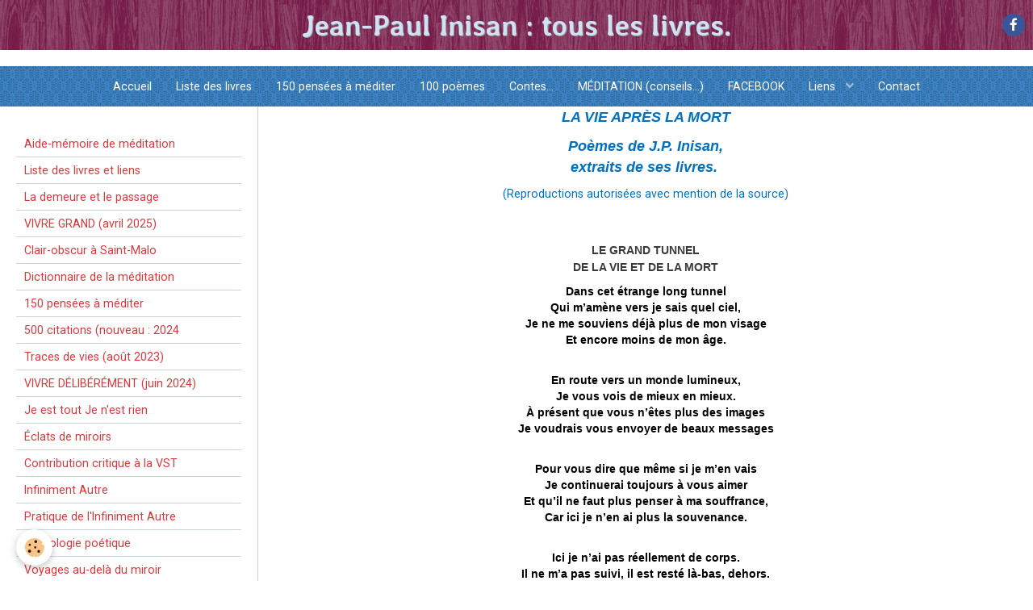

--- FILE ---
content_type: text/html; charset=UTF-8
request_url: https://www.diffusinfolivres.com/pages/la-vie-et-la-mort.html
body_size: 114135
content:
        
    
<!DOCTYPE html>
<html lang="fr" class="with-sidebar">
    <head>
        <title>Poèmes de J.P. Inisan sur la Vie après la mort</title>
        <!-- blogger / robot -->
<meta http-equiv="Content-Type" content="text/html; charset=utf-8">
<!--[if IE]>
<meta http-equiv="X-UA-Compatible" content="IE=edge">
<![endif]-->
<meta name="viewport" content="width=device-width, initial-scale=1, maximum-scale=1.0, user-scalable=no">
<meta name="msapplication-tap-highlight" content="no">
  <meta property="og:title" content="Poèmes de J.P. Inisan sur la Vie après la mort"/>
  <meta property="og:url" content="https://www.diffusinfolivres.com/pages/la-vie-et-la-mort.html"/>
  <meta property="og:type" content="website"/>
  <meta name="description" content="De beaux poèmes émouvants de J.P. Inisan sur la Vie après la mort, la réincarnation et la communication entre les personnes décédées et leurs proches survivants." />
  <meta property="og:description" content="De beaux poèmes émouvants de J.P. Inisan sur la Vie après la mort, la réincarnation et la communication entre les personnes décédées et leurs proches survivants."/>
  <meta name="keywords" content="poèmes, poésie, réincarnation, Vie après la mort, &quot;vie après la mort&quot;, spiritualité, amour, &quot;poème sur la vie après la mort&quot;, &quot;textes su la vie après la mort&quot;, &quot;communiquer avec les morts&quot;, &quot;vie antérieure&quot;," />
  <link rel="canonical" href="https://www.diffusinfolivres.com/pages/la-vie-et-la-mort.html">
<meta name="generator" content="e-monsite (e-monsite.com)">





<!-- Facebook Pixel Code -->
<script>
!function(f,b,e,v,n,t,s)
{if(f.fbq)return;n=f.fbq=function(){n.callMethod?
n.callMethod.apply(n,arguments):n.queue.push(arguments)};
if(!f._fbq)f._fbq=n;n.push=n;n.loaded=!0;n.version='2.0';
n.queue=[];t=b.createElement(e);t.async=!0;
t.src=v;s=b.getElementsByTagName(e)[0];
s.parentNode.insertBefore(t,s)}(window, document,'script',
'https://connect.facebook.net/en_US/fbevents.js');
fbq('init', '361737317553499');
fbq('track', 'PageView');
</script>
<noscript><img height="1" width="1" style="display:none"
src="https://www.facebook.com/tr?id=361737317553499&ev=PageView&noscript=1"
/></noscript>
<!-- End Facebook Pixel Code -->361737317553499

                <meta name="apple-mobile-web-app-capable" content="yes">
        <meta name="apple-mobile-web-app-status-bar-style" content="black-translucent">

                
                                    
                
                                     
                                                                                        
            <link href="https://fonts.googleapis.com/css?family=Roboto:300,400,700%7CAveria%20Libre:300,400,700&display=swap" rel="stylesheet">
        
        <link href="https://maxcdn.bootstrapcdn.com/font-awesome/4.7.0/css/font-awesome.min.css" rel="stylesheet">
        <link href="//www.diffusinfolivres.com/themes/combined.css?v=6_1646067834_1047" rel="stylesheet">

        <!-- EMS FRAMEWORK -->
        <script src="//www.diffusinfolivres.com/medias/static/themes/ems_framework/js/jquery.min.js"></script>
        <!-- HTML5 shim and Respond.js for IE8 support of HTML5 elements and media queries -->
        <!--[if lt IE 9]>
        <script src="//www.diffusinfolivres.com/medias/static/themes/ems_framework/js/html5shiv.min.js"></script>
        <script src="//www.diffusinfolivres.com/medias/static/themes/ems_framework/js/respond.min.js"></script>
        <![endif]-->

        <script src="//www.diffusinfolivres.com/medias/static/themes/ems_framework/js/ems-framework.min.js?v=2084"></script>

        <script src="https://www.diffusinfolivres.com/themes/content.js?v=6_1646067834_1047&lang=fr"></script>

            <script src="//www.diffusinfolivres.com/medias/static/js/rgpd-cookies/jquery.rgpd-cookies.js?v=2084"></script>
    <script>
                                    $(document).ready(function() {
            $.RGPDCookies({
                theme: 'ems_framework',
                site: 'www.diffusinfolivres.com',
                privacy_policy_link: '/about/privacypolicy/',
                cookies: [{"id":null,"favicon_url":"https:\/\/ssl.gstatic.com\/analytics\/20210414-01\/app\/static\/analytics_standard_icon.png","enabled":true,"model":"google_analytics","title":"Google Analytics","short_description":"Permet d'analyser les statistiques de consultation de notre site","long_description":"Indispensable pour piloter notre site internet, il permet de mesurer des indicateurs comme l\u2019affluence, les produits les plus consult\u00e9s, ou encore la r\u00e9partition g\u00e9ographique des visiteurs.","privacy_policy_url":"https:\/\/support.google.com\/analytics\/answer\/6004245?hl=fr","slug":"google-analytics"},{"id":null,"favicon_url":"","enabled":true,"model":"addthis","title":"AddThis","short_description":"Partage social","long_description":"Nous utilisons cet outil afin de vous proposer des liens de partage vers des plateformes tiers comme Twitter, Facebook, etc.","privacy_policy_url":"https:\/\/www.oracle.com\/legal\/privacy\/addthis-privacy-policy.html","slug":"addthis"}],
                modal_title: 'Gestion\u0020des\u0020cookies',
                modal_description: 'd\u00E9pose\u0020des\u0020cookies\u0020pour\u0020am\u00E9liorer\u0020votre\u0020exp\u00E9rience\u0020de\u0020navigation,\nmesurer\u0020l\u0027audience\u0020du\u0020site\u0020internet,\u0020afficher\u0020des\u0020publicit\u00E9s\u0020personnalis\u00E9es,\nr\u00E9aliser\u0020des\u0020campagnes\u0020cibl\u00E9es\u0020et\u0020personnaliser\u0020l\u0027interface\u0020du\u0020site.',
                privacy_policy_label: 'Consulter\u0020la\u0020politique\u0020de\u0020confidentialit\u00E9',
                check_all_label: 'Tout\u0020cocher',
                refuse_button: 'Refuser',
                settings_button: 'Param\u00E9trer',
                accept_button: 'Accepter',
                callback: function() {
                    // website google analytics case (with gtag), consent "on the fly"
                    if ('gtag' in window && typeof window.gtag === 'function') {
                        if (window.jsCookie.get('rgpd-cookie-google-analytics') === undefined
                            || window.jsCookie.get('rgpd-cookie-google-analytics') === '0') {
                            gtag('consent', 'update', {
                                'ad_storage': 'denied',
                                'analytics_storage': 'denied'
                            });
                        } else {
                            gtag('consent', 'update', {
                                'ad_storage': 'granted',
                                'analytics_storage': 'granted'
                            });
                        }
                    }
                }
            });
        });
    </script>

        <script async src="https://www.googletagmanager.com/gtag/js?id=G-4VN4372P6E"></script>
<script>
    window.dataLayer = window.dataLayer || [];
    function gtag(){dataLayer.push(arguments);}
    
    gtag('consent', 'default', {
        'ad_storage': 'denied',
        'analytics_storage': 'denied'
    });
    
    gtag('js', new Date());
    gtag('config', 'G-4VN4372P6E');
</script>

        
    <!-- Global site tag (gtag.js) -->
        <script async src="https://www.googletagmanager.com/gtag/js?id=UA-59510622-1"></script>
        <script>
        window.dataLayer = window.dataLayer || [];
        function gtag(){dataLayer.push(arguments);}

gtag('consent', 'default', {
            'ad_storage': 'denied',
            'analytics_storage': 'denied'
        });
        gtag('set', 'allow_ad_personalization_signals', false);
                gtag('js', new Date());
        gtag('config', 'UA-59510622-1');
        gtag('config', 'G-ZRKRV65T6H');
    </script>
        <script type="application/ld+json">
    {
        "@context" : "https://schema.org/",
        "@type" : "WebSite",
        "name" : "Jean-Paul Inisan : tous les livres.",
        "url" : "https://www.diffusinfolivres.com/"
    }
</script>
            </head>
    <body id="pages_run_la-vie-et-la-mort" class="default social-links-fixed-phone">
        

        
        <!-- HEADER -->
                        
        <header id="header">
            <div id="header-container" class="fixed" data-justify="center" data-align="center">
                                <button type="button" class="btn btn-link fadeIn navbar-toggle">
                    <span class="icon-bar"></span>
                </button>
                
                                <a class="brand fadeIn" href="https://www.diffusinfolivres.com/" data-direction="horizontal">
                                                            <span class="brand-titles">
                        <span class="brand-title">Jean-Paul Inisan : tous les livres.</span>
                                            </span>
                                    </a>
                
                
                                <div class="quick-access">
                                                                                                                                                <ul class="social-links-list hidden-phone">
        <li>
        <a href="https://www.facebook.com/livres.jeanpaulinisan/" class="bg-facebook"><i class="fa fa-facebook"></i></a>
    </li>
    </ul>
                    
                    
                    
                                    </div>
                
                            </div>
        </header>
        <!-- //HEADER -->

        
        
                <!-- MENU -->
        <div id="menu-wrapper" class="horizontal fixed-on-mobile" data-opening="y">
                        <nav id="menu" class="navbar">
                
                
                                    <ul class="nav navbar-nav">
                    <li>
                <a href="https://www.diffusinfolivres.com/">
                                        Accueil
                </a>
                            </li>
                    <li>
                <a href="https://www.diffusinfolivres.com/pages/les-livres/tous-les-livres-de-j-p-inisan.html">
                                        Liste des livres
                </a>
                            </li>
                    <li>
                <a href="https://www.diffusinfolivres.com/pages/les-livres/textes-choisis/page-14-1719554415.html">
                                        150 pensées à méditer
                </a>
                            </li>
                    <li>
                <a href="https://www.diffusinfolivres.com/pages/poemes-et-extraits-de-poemes-1.html">
                                        100 poèmes
                </a>
                            </li>
                    <li>
                <a href="https://www.diffusinfolivres.com/pages/les-livres/textes-choisis/page-12.html">
                                        Contes...
                </a>
                            </li>
                    <li>
                <a href="https://www.facebook.com/profile.php?id=61554968757120">
                                        MÉDITATION (conseils...)
                </a>
                            </li>
                    <li>
                <a href="https://www.facebook.com/livres.jeanpaulinisan">
                                        FACEBOOK
                </a>
                            </li>
                    <li class="subnav">
                <a href="https://www.diffusinfolivres.com/liens/" class="subnav-toggle" data-toggle="subnav" data-animation="fade">
                                        Liens
                </a>
                                    <ul class="nav subnav-menu">
                                                    <li>
                                <a href="https://www.diffusinfolivres.com/liens/meditation-et-reflexion-a-saint-malo.html">
                                    Méditation et réflexion à Saint-Malo.
                                </a>
                                                            </li>
                                                    <li>
                                <a href="https://www.diffusinfolivres.com/liens/emeraude-meditation-saint-malo.html">
                                    Émeraude MÉDITATION - Saint-Malo.
                                </a>
                                                            </li>
                                                    <li>
                                <a href="https://www.diffusinfolivres.com/liens/dialogue-interieur-jacques-laurent.html">
                                    DIALOGUE INTÉRIEUR - Jacques Laurent
                                </a>
                                                            </li>
                                                    <li>
                                <a href="https://www.diffusinfolivres.com/liens/douglas-harding-site-francais-de-la-vision-sans-tete-vst.html">
                                    DOUGLAS HARDING site français de la Vision Sans Tête (VST)
                                </a>
                                                            </li>
                                                    <li>
                                <a href="https://www.diffusinfolivres.com/liens/douglas-harding-site-anglais-en-francais-de-la-vision-sans-tete.html">
                                    DOUGLAS HARDING Site anglais (en français) de la Vision Sans Tête
                                </a>
                                                            </li>
                                            </ul>
                            </li>
                    <li>
                <a href="https://www.diffusinfolivres.com/contact">
                                        Contact
                </a>
                            </li>
            </ul>

                
                            </nav>
        </div>
        <!-- //MENU -->
        
        
        
        <!-- WRAPPER -->
                        <div id="wrapper">
            
            <div id="main" data-order="2" data-order-phone="1">
                                
                                                                    
                                                                    
                                
                                
                                <div class="view view-pages" id="view-page"  data-id-page="615aadf403f19ff2e47262a4" >
        <div id="site-module" class="site-module" data-itemid="533d74aecd25bce006c4a89d" data-siteid="533d74ae0320bce006c48c43"></div>

            <div id="rows-615aadf40ab79ff2e4727f53" class="rows" data-total-pages="1" data-current-page="1">
                                                            
                
                        
                        
                                
                                <div class="row-container rd-1 page_1">
            	<div class="row-content">
        			                        			    <div class="row" data-role="line">

                    
                                                
                                                                        
                                                
                                                
						                                                                                    
                                        				<div data-role="cell" class="column" style="width:100%">
            					<div id="cell-615aadf40ab39ff2e472d6f8" class="column-content">            							<p style="text-align: center;"><span style="color:#0070c0;"><span style="font-size:18px;"><em><span style="font-family:Arial,Helvetica,sans-serif;"><strong>LA </strong></span><span style="font-family:Arial,Helvetica,sans-serif;"><strong>V</strong></span><span style="font-family:Arial,Helvetica,sans-serif;"><strong>IE APR&Egrave;S LA MORT</strong></span></em></span></span></p>

<p style="text-align: center;"><span style="color:#0070c0;"><span style="font-size:18px;"><em><span style="font-family:Arial,Helvetica,sans-serif;"><strong>Po&egrave;mes de J.P. Inisan,<br />
extraits de ses livres</strong></span><span style="font-family:Arial,Helvetica,sans-serif;"><strong>.</strong></span><span style="font-family:Arial,Helvetica,sans-serif;"><strong>&nbsp;</strong></span></em></span></span></p>

<p style="text-align: center;"><span style="color:#0070c0;">(Reproductions autoris&eacute;es avec mention de la source)</span></p>
            						            					</div>
            				</div>
																		        			</div>
                            		</div>
                        	</div>
						                                                            
                
                        
                        
                                
                                <div class="row-container rd-2 page_1">
            	<div class="row-content">
        			                        			    <div class="row" data-role="line">

                    
                                                
                                                                        
                                                
                                                
						                                                                                    
                                        				<div data-role="cell" class="column" style="width:100%">
            					<div id="cell-62f89fe1f5f954113498bb72" class="column-content">            							<p style="text-align: center;">&nbsp;</p>

<p style="text-align: center;"><span style="font-family:Times New Roman,Times,serif;"><span style="font-size:14px;"></span></span><span style="font-family:Times New Roman,Times,serif;"><span style="font-size:14px;"><span style="color:#000000;"></span></span></span><span style="font-size:14px;"><span style="font-family:Arial,Helvetica,sans-serif;"><strong>LE GRAND TUNNEL<br />
DE LA VIE ET DE LA MORT</strong></span></span></p>

<p style="text-align: center;"><span style="font-size:14px;"><span style="font-family:Arial,Helvetica,sans-serif;"><strong><span style="color:#000000;">Dans cet &eacute;trange long tunnel<br />
Qui m&rsquo;am&egrave;ne vers je sais quel ciel,<br />
Je ne me souviens d&eacute;j&agrave; plus de mon visage<br />
Et encore moins de mon &acirc;ge.</span></strong></span></span><br />
&nbsp;</p>

<p style="text-align: center;"><span style="font-size:14px;"><span style="font-family:Arial,Helvetica,sans-serif;"><strong><span style="color:#000000;">En route vers un monde lumineux,<br />
Je vous vois de mieux en mieux.<br />
&Agrave; pr&eacute;sent que vous n&rsquo;&ecirc;tes plus des images<br />
Je voudrais vous envoyer de beaux messages</span></strong></span></span><br />
&nbsp;</p>

<p style="text-align: center;"><span style="font-size:14px;"><span style="font-family:Arial,Helvetica,sans-serif;"><strong><span style="color:#000000;">Pour vous dire que m&ecirc;me si je m&rsquo;en vais<br />
Je continuerai toujours &agrave; vous aimer<br />
Et qu&rsquo;il ne faut plus penser &agrave; ma souffrance,<br />
Car ici je n&rsquo;en ai plus la souvenance.</span></strong></span></span><br />
&nbsp;</p>

<p style="text-align: center;"><span style="font-size:14px;"><span style="font-family:Arial,Helvetica,sans-serif;"><strong><span style="color:#000000;">Ici je n&rsquo;ai pas r&eacute;ellement de corps.<br />
Il ne m&rsquo;a pas suivi, il est rest&eacute; l&agrave;-bas, dehors.<br />
Il appartient &agrave; une autre histoire,<br />
J&rsquo;en perdrai m&ecirc;me bient&ocirc;t la m&eacute;moire.</span></strong></span></span><br />
&nbsp;</p>

<p style="text-align: center;"><span style="font-size:14px;"><span style="font-family:Arial,Helvetica,sans-serif;"><strong><span style="color:#000000;">Mais je vous vois sur lui vous pencher et pleurer.<br />
Je voudrais vous crier que vous vous trompez,<br />
Qu&rsquo;il n&rsquo;a &eacute;t&eacute; qu&rsquo;un &eacute;troit habitacle<br />
Qui a connu une tr&egrave;s pr&eacute;visible d&eacute;b&acirc;cle.</span></strong></span></span><br />
&nbsp;</p>

<p style="text-align: center;"><span style="font-size:14px;"><span style="font-family:Arial,Helvetica,sans-serif;"><strong><span style="color:#000000;">Je voudrais vous dire que ce n&rsquo;est plus moi,<br />
Que de la mati&egrave;re brute je ne subis plus la loi.<br />
Ici maintenant je suis fait d&rsquo;une subtile substance<br />
Qui rend mon champ de vision immense.</span></strong></span></span><br />
&nbsp;</p>

<p style="text-align: center;"><span style="font-size:14px;"><span style="font-family:Arial,Helvetica,sans-serif;"><strong><span style="color:#000000;">Et je d&eacute;die l&rsquo;immensit&eacute; de mon amour<br />
&Agrave; toi la douce compagne de mes derniers jours,<br />
&Agrave; vous mes enfants pour vous faire oublier mes absences,<br />
Vous donner en la vie et en la mort une totale confiance,</span></strong></span></span><br />
&nbsp;</p>

<p style="text-align: center;"><span style="font-size:14px;"><span style="font-family:Arial,Helvetica,sans-serif;"><strong><span style="color:#000000;">Pour vous faire conna&icirc;tre du vrai bonheur le secret<br />
Qui est d&rsquo;aimer les autres sans rien en esp&eacute;rer,<br />
Car alors plus rien ne vous limite,<br />
Et votre vie devient bien plus qu&rsquo;une r&eacute;ussite.</span></strong></span></span><br />
&nbsp;</p>

<p style="text-align: center;"><span style="font-size:14px;"><span style="font-family:Arial,Helvetica,sans-serif;"><strong><span style="color:#000000;">Mais voici que je rencontre de rayonnantes entit&eacute;s.<br />
Inconditionnellement je me sens par tous aim&eacute;.<br />
Et je vois toujours vos chers visages,<br />
Ils font partie de mon nouveau paysage.</span></strong></span></span><br />
<span style="font-size:14px;"><span style="color:#e74c3c;"><span style="font-family:Times New Roman,Times,serif;"><a href="https://www.diffusinfolivres.com/pages/les-livres/traces-de-vies.html" title="APPUYEZ ou CLIQUEZ">Jean-Paul Inisan, Traces de vies, Edmond Chemin, ao&ucirc;t 2023&nbsp;</a></span></span></span><span style="color:#000000;"><strong><span style="font-size:16px;"><span style="font-family:Arial,Helvetica,sans-serif;"></span></span></strong></span></p>

<p style="text-align: center;"><strong><span style="font-family:Arial,Helvetica,sans-serif;"><span style="font-size:14px;"><span style="color:#000000;"></span></span></span></strong></p>
            						            					</div>
            				</div>
																		        			</div>
                            		</div>
                        	</div>
						                                                            
                
                        
                        
                                
                                <div class="row-container rd-3 page_1">
            	<div class="row-content">
        			                        			    <div class="row" data-role="line">

                    
                                                
                                                                        
                                                
                                                
						                                                                                    
                                        				<div data-role="cell" class="column" style="width:100%">
            					<div id="cell-615abdd526729ff2e4726edd" class="column-content">            							<p style="text-align: center;"><br />
<span style="font-family:Arial,Helvetica,sans-serif;"><strong><span style="font-size:14px;"><span style="color:#000000;">LUMI&Egrave;RE DE L&#39;&Acirc;ME</span></span></strong></span><br />
&nbsp;</p>

<p align="center"><span style="font-family:Arial,Helvetica,sans-serif;"><strong><span style="font-size:14px;"><span style="color:#000000;">Pardon, Maman, d&#39;&ecirc;tre partie<br />
Sans t&#39;avoir d&#39;abord avertie,<br />
Mais je n&#39;ai pas choisi mon heure<br />
Pour m&#39;installer dans ma nouvelle demeure.</span></span></strong></span><br />
&nbsp;</p>

<p align="center"><span style="font-family:Arial,Helvetica,sans-serif;"><strong><span style="font-size:14px;"><span style="color:#000000;">Je me suis retrouv&eacute;e soudain ici,<br />
Tr&egrave;s loin de ma famille et de mes amis.<br />
Bien s&ucirc;r, c&#39;est un lieu paisible et indestructible,<br />
O&ugrave; je ne serai plus jamais une anonyme cible.</span></span></strong></span><br />
&nbsp;</p>

<p align="center"><span style="font-family:Arial,Helvetica,sans-serif;"><strong><span style="font-size:14px;"><span style="color:#000000;">Mais tout de m&ecirc;me je suis partie trop t&ocirc;t,<br />
J&#39;aurais voulu revoir notre maison au bord de l&#39;eau,<br />
Jouer et courir de nouveau sur la grande plage<br />
Avec mon petit chien, faire de grands voyages.</span></span></strong></span><br />
&nbsp;</p>

<p align="center"><span style="font-family:Arial,Helvetica,sans-serif;"><strong><span style="font-size:14px;"><span style="color:#000000;">J&#39;aurais voulu conna&icirc;tre la fin de tous nos maux<br />
Et apprendre enfin le vrai sens des mots.<br />
J&#39;aurais voulu avoir une gentille ma&icirc;tresse<br />
Qui m&#39;aurait appris ce qu&#39;est la sagesse.</span></span></strong></span><br />
&nbsp;</p>

<p align="center"><span style="font-family:Arial,Helvetica,sans-serif;"><strong><span style="font-size:14px;"><span style="color:#000000;">Car c&#39;est vrai que j&#39;ai &eacute;t&eacute; une difficile enfant.<br />
Malgr&eacute; le danger nuit et jour pr&eacute;sent<br />
Je riais souvent comme une folle.<br />
Bizarrement, cette vie me paraissait dr&ocirc;le&nbsp;!</span></span></strong></span><br />
&nbsp;</p>

<p align="center"><span style="font-family:Arial,Helvetica,sans-serif;"><strong><span style="font-size:14px;"><span style="color:#000000;">Je sautais, criais, chantais et courais partout<br />
Et tu devais souvent me panser les genoux.<br />
Mais tu le faisais avec une telle d&eacute;licatesse<br />
Que tes gestes &eacute;taient comme des caresses.</span></span></strong></span><br />
&nbsp;</p>

<p align="center"><span style="font-family:Arial,Helvetica,sans-serif;"><strong><span style="font-size:14px;"><span style="color:#000000;">Oui, Maman, je ne te le disais pas,<br />
Tout l&#39;amour que j&#39;avais pour toi,<br />
Mais c&#39;est vrai que je n&#39;&eacute;tais pas un ange,<br />
Ce n&#39;&eacute;tait pas mon genre de faire des louanges.</span></span></strong></span><br />
&nbsp;</p>

<p align="center"><span style="font-family:Arial,Helvetica,sans-serif;"><strong><span style="font-size:14px;"><span style="color:#000000;">Pour jouer je pr&eacute;f&eacute;rais les gar&ccedil;ons.<br />
Nous jouions &agrave; la guerre et au ballon,<br />
Nous jouions &agrave; cache-cache<br />
Entre les toiles et les grandes b&acirc;ches.</span></span></strong></span><br />
&nbsp;</p>

<p align="center"><span style="font-family:Arial,Helvetica,sans-serif;"><strong><span style="font-size:14px;"><span style="color:#000000;">Le premier qui me trouvait,<br />
Je lui donnais un baiser<br />
Et je d&eacute;talais aussit&ocirc;t comme une gazelle,<br />
Rapide et l&eacute;g&egrave;re, comme si j&#39;avais des ailes.</span></span></strong></span><br />
&nbsp;</p>

<p align="center"><span style="font-family:Arial,Helvetica,sans-serif;"><strong><span style="font-size:14px;"><span style="color:#000000;">Un jour, j&#39;ai fini par m&#39;envoler.<br />
Un matin clair, quelque chose du ciel est tomb&eacute;.<br />
Il y a eu alors comme le fracas d&#39;un &eacute;norme orage<br />
Et j&#39;ai chang&eacute; brusquement de paysage.</span></span></strong></span><br />
&nbsp;</p>

<p align="center"><span style="font-family:Arial,Helvetica,sans-serif;"><strong><span style="font-size:14px;"><span style="color:#000000;">D&#39;ici je t&#39;entends et je te vois tr&egrave;s bien.<br />
Je vois ton d&eacute;sespoir et ton chagrin,<br />
Je vois les larmes couler sur ton beau visage.<br />
J&#39;esp&egrave;re que tu recevras ce message&nbsp;!</span></span></strong></span><br />
&nbsp;</p>

<p align="center"><span style="font-family:Arial,Helvetica,sans-serif;"><strong><span style="font-size:14px;"><span style="color:#000000;">Maman, il te reste mes fr&egrave;res et mes s&oelig;urs.<br />
Tu sais, ils restent pr&eacute;sents dans mon c&oelig;ur.<br />
Je vous prot&eacute;gerai tous par l&#39;infinie puissance<br />
Que me donne mon nouveau lieu de r&eacute;sidence.</span></span></strong></span></p>

<p align="center"><span style="font-size:14px;"><span style="color:#e74c3c;"><span style="font-family:Times New Roman,Times,serif;"><a href="https://www.diffusinfolivres.com/pages/les-livres/traces-de-vies.html" title="APPUYEZ ou CLIQUEZ">Jean-Paul Inisan, Traces de vies, Edmond Chemin, ao&ucirc;t 2023&nbsp;</a></span></span></span></p>
            						            					</div>
            				</div>
																		        			</div>
                            		</div>
                        	</div>
						                                                            
                
                        
                        
                                
                                <div class="row-container rd-4 page_1">
            	<div class="row-content">
        			                        			    <div class="row" data-role="line">

                    
                                                
                                                                        
                                                
                                                
						                                                                                    
                                        				<div data-role="cell" class="column" style="width:100%">
            					<div id="cell-615b10d8bfdc9ff2e43b3c32" class="column-content">            							<p style="text-align: center;"><span style="font-family:Times New Roman,Times,serif;"><span style="font-size:14px;"><span style="color:#000000;"></span></span></span><br />
<span style="font-family:Arial,Helvetica,sans-serif;"><span style="font-size:14px;"><span style="color:#000000;"><strong>HUMILIT&Eacute;</strong></span></span></span><br />
&nbsp;</p>

<p style="text-align: center;"><span style="font-family:Arial,Helvetica,sans-serif;"><strong><span style="font-size:14px;"><span style="color:#000000;">Le temps est comme un cercle ferm&eacute;<br />
O&ugrave; le futur est aussi le pass&eacute;<br />
Le temps n&#39;est qu&#39;un aspect de l&#39;espace<br />
Et l&#39;espace n&#39;est que du temps qui se tasse</span></span></strong></span><br />
&nbsp;</p>

<p style="text-align: center;"><span style="font-family:Arial,Helvetica,sans-serif;"><strong><span style="font-size:14px;"><span style="color:#000000;">C&#39;est ce que j&#39;ai appris en observant la nuit<br />
Nous avons tous plusieurs vies<br />
Et elles ne sont pas seulement ant&eacute;rieures<br />
Elles ne sont pas seulement int&eacute;rieures</span></span></strong></span><br />
&nbsp;</p>

<p style="text-align: center;"><span style="font-family:Arial,Helvetica,sans-serif;"><strong><span style="font-size:14px;"><span style="color:#000000;">Elles existent aussi toutes ici et maintenant<br />
S&eacute;par&eacute;es de nous par un invisible &eacute;cran<br />
Et il faut passer par-dessus les images<br />
Pour percevoir un autre langage</span></span></strong></span><br />
&nbsp;</p>

<p style="text-align: center;"><span style="font-family:Arial,Helvetica,sans-serif;"><strong><span style="font-size:14px;"><span style="color:#000000;">Il faut surtout beaucoup d&#39;humilit&eacute;<br />
Renoncer &agrave; nous en flatter et &agrave; en profiter<br />
Il nous faut respecter le secret et le silence<br />
Si nous voulons&nbsp;avoir la connaissance</span></span></strong></span><br />
&nbsp;</p>

<p style="text-align: center;"><span style="font-family:Arial,Helvetica,sans-serif;"><strong><span style="font-size:14px;"><span style="color:#000000;">Vous me dites&nbsp;: en quoi cela peut-il me faire grandir<br />
Si je ne peux pas r&eacute;ellement m&#39;en servir<br />
La r&eacute;ponse est que la v&eacute;rit&eacute; se suffit &agrave; elle-m&ecirc;me<br />
Sinon elle ne serait qu&#39;un nouvel embl&egrave;me</span></span></strong></span><br />
&nbsp;</p>

<p style="text-align: center;"><span style="font-family:Arial,Helvetica,sans-serif;"><strong><span style="font-size:14px;"><span style="color:#000000;">Qui nourrirait mes d&eacute;sirs et mes peurs<br />
Source in&eacute;puisable de toutes mes erreurs<br />
En valorisant ma seule existence pr&eacute;sente<br />
Ma d&eacute;marche serait encore plus limitante</span></span></strong></span><br />
&nbsp;</p>

<p style="text-align: center;"><span style="font-family:Arial,Helvetica,sans-serif;"><strong><span style="font-size:14px;"><span style="color:#000000;">Mais en acceptant d&#39;&ecirc;tre plusieurs destins<br />
Tout en paraissant n&#39;en assumer qu&#39;un<br />
En n&#39;en parlant ni en ne le montrant &agrave; personne<br />
En restant &agrave; ce sujet invisible et totalement aphone</span></span></strong></span><br />
&nbsp;</p>

<p style="text-align: center;"><span style="font-family:Arial,Helvetica,sans-serif;"><strong><span style="font-size:14px;"><span style="color:#000000;">En ne croyant jamais &ecirc;tre aux autres sup&eacute;rieur<br />
Ni non plus &ecirc;tre devenu un homme meilleur<br />
Vivant une existence modeste et discr&egrave;te<br />
N&#39;attendant pas que l&#39;on me glorifie ou qu&#39;on me f&ecirc;te</span></span></strong></span><br />
&nbsp;</p>

<p style="text-align: center;"><span style="font-family:Arial,Helvetica,sans-serif;"><strong><span style="font-size:14px;"><span style="color:#000000;">Je maintiens le lien avec mes alli&eacute;s de la nuit<br />
Car ils d&eacute;testent la lumi&egrave;re et le bruit<br />
Ils pr&eacute;f&egrave;rent que l&#39;on croit &agrave; leur absence<br />
Plut&ocirc;t que l&#39;on v&eacute;n&egrave;re leur soi-disant toute-puissance</span></span></strong></span></p>

<p style="text-align: center;"><span style="font-size:14px;"><span style="font-family:Times New Roman,Times,serif;"><span style="color:#000000;"><a href="https://www.diffusinfolivres.com/pages/les-livres/page-22.html" title="Éclats de miroirs, 2019.">&Eacute;CLATS DE MIROIRS,&nbsp;&Eacute;diteur : Edmond Chemin, ao&ucirc;t 2019</a>.</span></span></span></p>
            						            					</div>
            				</div>
																		        			</div>
                            		</div>
                        	</div>
						                                                            
                
                        
                        
                                
                                <div class="row-container rd-5 page_1">
            	<div class="row-content">
        			                        			    <div class="row" data-role="line">

                    
                                                
                                                                        
                                                
                                                
						                                                                                    
                                        				<div data-role="cell" class="column" style="width:100%">
            					<div id="cell-62f8becc6e405411349824de" class="column-content">            							<p style="text-align: center;"><span style="font-size:16px;"><strong><span style="color:#000000;"><span style="font-family:Arial,Helvetica,sans-serif;"></span></span></strong></span><br />
<span style="font-family:Arial,Helvetica,sans-serif;"><strong><span style="font-size:14px;"><span style="color:#000000;">VOYAGE</span></span></strong></span><br />
&nbsp;</p>

<p style="text-align: center;"><span style="font-family:Arial,Helvetica,sans-serif;"><strong><span style="font-size:14px;"><span style="color:#000000;">Dans cette vie avant la vie<br />
Je n&#39;ai pas pris le temps de pr&eacute;voir l&#39;oubli<br />
Et me voici maintenant comme un inutile pr&eacute;sage<br />
Je ne sais plus quel est mon &acirc;ge</span></span></strong></span><br />
&nbsp;</p>

<p style="text-align: center;"><span style="font-family:Arial,Helvetica,sans-serif;"><strong><span style="font-size:14px;"><span style="color:#000000;">Je n&#39;avais pas inscrit sur un mur ma v&eacute;rit&eacute;<br />
Et voil&agrave; que maintenant je ne peux que dire&nbsp;: j&#39;ai &eacute;t&eacute;<br />
Est-ce ainsi que mes anciens destins se vengent<br />
Ne voulaient-ils pas pourtant que je change</span></span></strong></span><br />
&nbsp;</p>

<p style="text-align: center;"><span style="font-family:Arial,Helvetica,sans-serif;"><strong><span style="font-size:14px;"><span style="color:#000000;">Un oiseau s&#39;est envol&eacute; sans me dire un mot<br />
Je ne m&#39;attendais pas &agrave; ce qu&#39;il me dise que j&#39;&eacute;tais beau<br />
Mais j&#39;attendais quand m&ecirc;me un message<br />
J&#39;&#39;esp&eacute;rais secr&egrave;tement qu&#39;il entre dans ma cage</span></span></strong></span><br />
&nbsp;</p>

<p style="text-align: center;"><span style="font-family:Arial,Helvetica,sans-serif;"><strong><span style="font-size:14px;"><span style="color:#000000;">La nuit s&#39;enfonce en moi en plein midi<br />
Ce n&#39;est pas que je la consid&egrave;re comme une ennemie<br />
Mais cela n&#39;a aucune signifiance<br />
De rentrer en pleine lumi&egrave;re dans mon existence</span></span></strong></span><br />
&nbsp;</p>

<p style="text-align: center;"><span style="font-family:Arial,Helvetica,sans-serif;"><strong><span style="font-size:14px;"><span style="color:#000000;">Du coup mon c&oelig;ur vibre comme un gigantesque gong<br />
Avec une onde grave tr&egrave;s tr&egrave;s longue<br />
Il r&eacute;pond par une &eacute;trange dissonance<br />
C&#39;est comme un &eacute;cho qui entre jour et nuit sans cesse&nbsp;se balance</span></span></strong></span><br />
&nbsp;</p>

<p style="text-align: center;"><span style="font-family:Arial,Helvetica,sans-serif;"><strong><span style="font-size:14px;"><span style="color:#000000;">J&#39;entends aussi comme des chants qui viennent de tr&egrave;s loin<br />
Et il y a des rires d&#39;enfants cristallins<br />
&Agrave; l&#39;infini je colle fermement mon oreille<br />
Mais l&#39;intensit&eacute; sonore reste &agrave; peu pr&egrave;s pareille</span></span></strong></span><br />
&nbsp;</p>

<p style="text-align: center;"><span style="font-family:Arial,Helvetica,sans-serif;"><strong><span style="font-size:14px;"><span style="color:#000000;"></span><span style="color:#000000;">[...]&nbsp;</span><span style="color:#000000;">Quel est donc mon vrai nom et ma vraie destination<br />
Peut-&ecirc;tre suis-je coupable d&#39;une usurpation<br />
En fait je me soup&ccedil;onne depuis toujours de graves impostures<br />
Je ne me sens pas &agrave; ma place dans cette foutue aventure</span></span></strong></span><br />
&nbsp;</p>

<p style="text-align: center;"><span style="font-family:Arial,Helvetica,sans-serif;"><strong><span style="font-size:14px;"><span style="color:#000000;">Ah de beaux miroirs brillent l&agrave;-bas juste devant moi<br />
Je me place en face de l&#39;un d&#39;eux mais je ne me vois pas<br />
Ce qui appara&icirc;t c&#39;est un inconnu un autre visage<br />
Mais un autre miroir me renvoie de moi une autre image</span></span></strong></span><br />
&nbsp;</p>

<p style="text-align: center;"><span style="font-family:Arial,Helvetica,sans-serif;"><strong><span style="font-size:14px;"><span style="color:#000000;">J&#39;essaye un troisi&egrave;me mais ce que je vois est encore diff&eacute;rent<br />
Il me semble entendre rire mais non c&#39;est la musique du vent<br />
Qui fait grincer les branches et chanter les feuilles<br />
Mes images de moi sont comme des fruits que je cueille</span></span></strong></span><br />
&nbsp;</p>

<p style="text-align: center;"><span style="font-family:Arial,Helvetica,sans-serif;"><strong><span style="font-size:14px;"><span style="color:#000000;">Finalement je dois me r&eacute;signer &agrave; accepter qui je suis<br />
Et je crois que mon voyage se termine ici<br />
Finalement il n&#39;&eacute;tait pas si d&eacute;sagr&eacute;able<br />
M&ecirc;me s&#39;il reste tout &agrave; fait improbable</span></span></strong></span></p>

<p style="text-align: center;"><span style="font-size:14px;"><span style="font-family:Times New Roman,Times,serif;"><a href="https://www.diffusinfolivres.com/pages/les-livres/page-22.html" title="Éclats de miroirs, 2019."><span style="color:#e74c3c;">&Eacute;CLATS DE MIROIRS,&nbsp;&Eacute;diteur : Edmond Chemin, ao&ucirc;t 2019</span></a><span style="color:#e74c3c;">.</span></span></span></p>
            						            					</div>
            				</div>
																		        			</div>
                            		</div>
                        	</div>
						                                                            
                
                        
                        
                                
                                <div class="row-container rd-6 page_1">
            	<div class="row-content">
        			                        			    <div class="row" data-role="line">

                    
                                                
                                                                        
                                                
                                                
						                                                                                    
                                        				<div data-role="cell" class="column" style="width:100%">
            					<div id="cell-615b1accb86c9ff2e43bd8f7" class="column-content">            							<p style="text-align: center;"><span style="font-family:Times New Roman,Times,serif;"><span style="font-size:14px;"><span style="color:#000000;"></span></span></span><br />
<span style="font-family:Arial,Helvetica,sans-serif;"><span style="font-size:14px;"><span style="color:#000000;"><strong>SYNCHRONE</strong></span></span></span><br />
&nbsp;</p>

<p style="text-align: center;"><span style="font-family:Arial,Helvetica,sans-serif;"><strong><span style="font-size:14px;"><span style="color:#000000;">[...] Tu n&#39;es pas que toi-m&ecirc;me<br />
Tu n&#39;es pas que ce que tu aimes<br />
Tu n&#39;es pas que ce que tu te souviens avoir fait<br />
Tu n&#39;es pas que ce que tu te souviens avoir &eacute;t&eacute;</span><br />
<br />
<span style="color:#000000;"></span></span></strong></span></p>

<p style="text-align: center;"><span style="font-family:Arial,Helvetica,sans-serif;"><strong><span style="font-size:14px;"><span style="color:#000000;">Tu n&#39;es pas que le contenu de ta m&eacute;moire<br />
Tu as en m&ecirc;me temps plusieurs histoires<br />
Celles dont tu te souviens plus ou moins<br />
Et puis de nombreux autres inconscients destins</span></span></strong></span><br />
&nbsp;</p>

<p style="text-align: center;"><span style="font-family:Arial,Helvetica,sans-serif;"><strong><span style="font-size:14px;"><span style="color:#000000;">Comme dans une biblioth&egrave;que immense<br />
Tu te choisis toujours plusieurs existences<br />
Ce sont celles qui aujourd&#39;hui sont l&agrave; devant toi<br />
Et que pour le moment tu ne vois pas</span></span></strong></span><br />
&nbsp;</p>

<p style="text-align: center;"><span style="font-family:Arial,Helvetica,sans-serif;"><strong><span style="font-size:14px;"><span style="color:#000000;">Parce qu&#39;elles ne sont pas &agrave; ton image<br />
Elles sont pour toi des vies de bas &eacute;tage<br />
Tu ne te sens pas &ecirc;tre leur immuable contenant<br />
Ni &ecirc;tre chacune d&#39;elles ici et maintenant</span></span></strong></span><br />
&nbsp;</p>

<p style="text-align: center;"><span style="font-family:Arial,Helvetica,sans-serif;"><strong><span style="font-size:14px;"><span style="color:#000000;">Tu donnes &agrave; une seule vie le monopole<br />
En jouant partout et toujours les m&ecirc;mes r&ocirc;les<br />
Pour toi-m&ecirc;me et pour les tiens<br />
Tu veux toujours davantage de biens</span></span></strong></span><br />
&nbsp;</p>

<p style="text-align: center;"><span style="font-family:Arial,Helvetica,sans-serif;"><strong><span style="font-size:14px;"><span style="color:#000000;">En ne percevant des autres que l&#39;apparence<br />
Tu te condamnes &agrave; une infranchissable distance<br />
Qui est &agrave; la fois une dur&eacute;e et une &eacute;tendue<br />
Qui ne peuvent &ecirc;tre consciemment per&ccedil;ues</span></span></strong></span><br />
&nbsp;</p>

<p style="text-align: center;"><span style="font-family:Arial,Helvetica,sans-serif;"><strong><span style="font-size:14px;"><span style="color:#000000;">Que ce soit dans le temps ou dans l&#39;espace<br />
Tu crois seulement &agrave; ce qui se refl&egrave;te dans une glace<br />
&Agrave; ce qui l&agrave;-bas &agrave; distance est d&eacute;j&agrave; mort<br />
Plut&ocirc;t qu&#39;&agrave; ce qui ici de vie est plein &agrave; ras-bord</span></span></strong></span><br />
&nbsp;</p>

<p style="text-align: center;"><span style="font-family:Arial,Helvetica,sans-serif;"><strong><span style="font-size:14px;"><span style="color:#000000;">Tu crains par-dessus tout l&#39;incoh&eacute;rente alliance<br />
D&#39;une multiplicit&eacute; de v&eacute;cus et d&#39;une seule conscience<br />
En ne ressentant consciemment qu&#39;un seul corps<br />
Des autres tu ne connais que le dehors</span></span></strong></span><br />
&nbsp;</p>

<p style="text-align: center;"><span style="font-family:Arial,Helvetica,sans-serif;"><strong><span style="font-size:14px;"><span style="color:#000000;">En reconnaissant dans les miroirs ta figure<br />
C&#39;est ton propre territoire que tu cl&ocirc;tures<br />
Tu galopes sans cesse dans un interminable couloir<br />
Sans jamais voir ce qu&#39;il y a derri&egrave;re les miroirs</span></span></strong></span><br />
&nbsp;</p>

<p style="text-align: center;"><span style="font-family:Arial,Helvetica,sans-serif;"><strong><span style="font-size:14px;"><span style="color:#000000;">Sans jamais ouvrir les fen&ecirc;tres<br />
Pour regarder &agrave; l&#39;int&eacute;rieur de ton &ecirc;tre<br />
Car tu y verrais le multiple et le un<br />
Voguant sur les m&ecirc;mes chemins</span></span></strong></span><br />
&nbsp;</p>

<p style="text-align: center;"><span style="font-family:Arial,Helvetica,sans-serif;"><strong><span style="font-size:14px;"><span style="color:#000000;">Tu y verrais tes multiples et bruyantes existences<br />
Dans une seule et m&ecirc;me silencieurse conscience<br />
Dans le pass&eacute; dans le futur et dans l&#39;espace pr&eacute;sent<br />
C&#39;est-&agrave;-dire toutes rassembl&eacute;es ici et maintenant</span></span></strong></span></p>

<p style="text-align: center;"><span style="font-size:14px;"><span style="font-family:Times New Roman,Times,serif;"><span style="color:#000000;"><a href="https://www.diffusinfolivres.com/pages/les-livres/page-22.html" title="Éclats de miroirs, 2019.">&Eacute;CLATS DE MIROIRS,&nbsp;&Eacute;diteur : Edmond Chemin, ao&ucirc;t 2019</a></span></span></span></p>
            						            					</div>
            				</div>
																		        			</div>
                            		</div>
                        	</div>
						                                                            
                
                        
                        
                                
                                <div class="row-container rd-7 page_1">
            	<div class="row-content">
        			                        			    <div class="row" data-role="line">

                    
                                                
                                                                        
                                                
                                                
						                                                                                    
                                        				<div data-role="cell" class="column" style="width:100%">
            					<div id="cell-615b16559a589ff2e43be7b8" class="column-content">            							<p style="text-align: center;"><span style="font-family:Times New Roman,Times,serif;"><span style="font-size:14px;"><span style="color:#000000;"></span></span></span><br />
<strong><span style="font-family:Arial,Helvetica,sans-serif;"><span style="font-size:14px;"><span style="color:#000000;">ARCHITECTURE</span></span></span></strong><br />
&nbsp;</p>

<p style="text-align: center;"><strong><span style="font-family:Arial,Helvetica,sans-serif;"><span style="font-size:14px;"><span style="color:#000000;">Je l&#39;appelais Scarab&eacute;e<br />
Et chaque fois elle me r&eacute;pondait<br />
C&nbsp;&#39;&eacute;tait la fin de l&#39;automne<br />
Pour moi la vie &eacute;tait bonne</span></span></span></strong><br />
&nbsp;</p>

<p style="text-align: center;"><strong><span style="font-family:Arial,Helvetica,sans-serif;"><span style="font-size:14px;"><span style="color:#000000;">Mais soudain je suis parti<br />
Je suis venu ICI<br />
Ce n&#39;&eacute;tait pas un long voyage<br />
J&#39;&eacute;tais simplement au bout de mon &acirc;ge</span></span></span></strong><br />
&nbsp;</p>

<p style="text-align: center;"><strong><span style="font-family:Arial,Helvetica,sans-serif;"><span style="font-size:14px;"><span style="color:#000000;">Parfois je l&#39;aper&ccedil;ois l&agrave;-bas<br />
Elle a l&#39;air heureuse sans moi<br />
Ce n&#39;est pas que &ccedil;a me d&eacute;range<br />
Mais je trouve cela &eacute;trange</span></span></span></strong><br />
&nbsp;</p>

<p style="text-align: center;"><strong><span style="font-family:Arial,Helvetica,sans-serif;"><span style="font-size:14px;"><span style="color:#000000;">L&#39;intimit&eacute; si dense du v&eacute;cu quotidien<br />
Et puis soudain le vide plus rien<br />
C&#39;est vrai que la vie ICI n&#39;est pas difficile<br />
C&#39;est m&ecirc;me tr&egrave;s tranquille</span></span></span></strong><br />
&nbsp;</p>

<p style="text-align: center;"><strong><span style="font-family:Arial,Helvetica,sans-serif;"><span style="font-size:14px;"><span style="color:#000000;">On passe son temps en contemplation<br />
Devant le processus sans fin de la cr&eacute;ation<br />
ICI nous avons une vue panoramique<br />
Sur un paysage magnifique</span><br />
<br />
<span style="color:#000000;"></span></span></span></strong></p>

<p style="text-align: center;"><strong><span style="font-family:Arial,Helvetica,sans-serif;"><span style="font-size:14px;"><span style="color:#000000;">Mais on n&#39;a pas le temps pour s&#39;y attacher<br />
Car ici il n&#39;y a ni avenir ni pass&eacute;<br />
C&#39;est comme une &eacute;ternelle pr&eacute;sence<br />
Une belle vie mais sans l&#39;existence</span></span></span></strong><br />
&nbsp;</p>

<p style="text-align: center;"><strong><span style="font-family:Arial,Helvetica,sans-serif;"><span style="font-size:14px;"><span style="color:#000000;">C&#39;est pourquoi je ne suis pas jaloux<br />
Quand je la vois &agrave; un autre faire des yeux doux<br />
Ici nous ne poss&eacute;dons rien ni personne<br />
Et personne ne nous nomme</span></span></span></strong><br />
&nbsp;</p>

<p style="text-align: center;"><strong><span style="font-family:Arial,Helvetica,sans-serif;"><span style="font-size:14px;"><span style="color:#000000;">Ici le spectacle est permanent et toujours nouveau<br />
Mais il n&#39;y a ni bons ni m&eacute;chants ni laids ni beaux<br />
Simplement tout semble &ecirc;tre compl&eacute;mentaire<br />
M&ecirc;me la paix et les guerres les plus meurtri&egrave;res</span></span></span></strong><br />
&nbsp;</p>

<p style="text-align: center;"><strong><span style="font-family:Arial,Helvetica,sans-serif;"><span style="font-size:14px;"><span style="color:#000000;">Ici tout finit toujours bien<br />
Car le d&eacute;but recommence &agrave; la fin<br />
Ici toutes les histoires sont comme des sculptures<br />
Composant une infinie et mouvante architecture</span></span></span></strong></p>

<p style="text-align: center;"><span style="font-size:14px;"><span style="font-family:Times New Roman,Times,serif;"><span style="color:#000000;"><a href="https://www.diffusinfolivres.com/pages/les-livres/page-22.html" title="Éclats de miroirs, 2019.">&Eacute;CLATS DE MIROIRS,&nbsp;&Eacute;diteur : Edmond Chemin, ao&ucirc;t 2019</a>.</span></span></span></p>
            						            					</div>
            				</div>
																		        			</div>
                            		</div>
                        	</div>
						                                                            
                
                        
                        
                                
                                <div class="row-container rd-8 page_1">
            	<div class="row-content">
        			                        			    <div class="row" data-role="line">

                    
                                                
                                                                        
                                                
                                                
						                                                                                    
                                        				<div data-role="cell" class="column" style="width:100%">
            					<div id="cell-615abf1959259ff2e472ac46" class="column-content">            							<p style="text-align: center;"><span style="font-family:Times New Roman,Times,serif;"><span style="font-size:14px;"><span style="color:#000000;"></span></span></span><br />
<span style="font-family:Arial,Helvetica,sans-serif;"><span style="font-size:14px;"><span style="color:#000000;"><strong>LE GRAND VOYAGE</strong></span></span></span><br />
&nbsp;</p>

<p style="text-align: center;"><span style="font-family:Arial,Helvetica,sans-serif;"><strong><span style="font-size:14px;"><span style="color:#000000;">Oui c&rsquo;est vrai j&rsquo;ai souvent fait ce voyage<br />
Oui c&rsquo;est vrai j&rsquo;ai souvent franchi le grand passage<br />
Et j&rsquo;en suis toujours revenu<br />
Bien qu&rsquo;&agrave; chaque fois ce n&rsquo;&eacute;tait pas pr&eacute;vu</span></span></strong></span><br />
&nbsp;</p>

<p style="text-align: center;"><span style="font-family:Arial,Helvetica,sans-serif;"><strong><span style="font-size:14px;"><span style="color:#000000;">Mais cela se fait quand m&ecirc;me<br />
Peut-&ecirc;tre parce que c&rsquo;est&nbsp; une chose que j&rsquo;aime<br />
Je veux dire que je l&rsquo;aime trop<br />
Alors on me fait revenir illico presto</span></span></strong></span><br />
&nbsp;</p>

<p style="text-align: center;"><span style="font-family:Arial,Helvetica,sans-serif;"><strong><span style="font-size:14px;"><span style="color:#000000;">Les gens de l&agrave;-bas n&rsquo;aiment pas les touristes<br />
Ils les consid&egrave;rent comme des fumistes<br />
Pour eux il ne faut pas se contenter de visiter<br />
Mais il faut vraiment s&rsquo;y installer</span></span></strong></span><br />
&nbsp;</p>

<p style="text-align: center;"><span style="font-family:Arial,Helvetica,sans-serif;"><strong><span style="font-size:14px;"><span style="color:#000000;">C&rsquo;est vrai que c&rsquo;est un beau lieu de r&eacute;sidence<br />
Comme il n&rsquo;en existe pas dans cette existence<br />
Mais c&rsquo;est aussi un peu ennuyeux<br />
De voir tous les jours tout le monde heureux</span></span></strong></span><br />
&nbsp;</p>

<p style="text-align: center;"><span style="font-family:Arial,Helvetica,sans-serif;"><strong><span style="font-size:14px;"><span style="color:#000000;">Ce n&rsquo;est pas ce que &ccedil;a me co&ucirc;te<br />
De prendre souvent cette route<br />
&Ccedil;a vaut vraiment le d&eacute;tour<br />
Et c&rsquo;est un trajet tr&egrave;s court</span></span></strong></span><br />
&nbsp;</p>

<p style="text-align: center;"><span style="font-family:Arial,Helvetica,sans-serif;"><strong><span style="font-size:14px;"><span style="color:#000000;">Pas le temps d&rsquo;admirer le paysage<br />
Il vous suffit de changer d&rsquo;&acirc;ge<br />
Et pour revenir il ne s&rsquo;agit pas de rajeunir<br />
Car l&agrave;-bas il n&rsquo;y a ni pass&eacute; ni avenir</span></span></strong></span><br />
&nbsp;</p>

<p style="text-align: center;"><span style="font-family:Arial,Helvetica,sans-serif;"><strong><span style="font-size:14px;"><span style="color:#000000;">Mais il faut simplement perdre la conscience<br />
Et se laisser retomber dans l&rsquo;ignorance<br />
Par exemple en pensant beaucoup<br />
On tombe dans un immense trou</span></span></strong></span><br />
&nbsp;</p>

<p style="text-align: center;"><span style="font-family:Arial,Helvetica,sans-serif;"><strong><span style="font-size:14px;"><span style="color:#000000;">Et l&rsquo;on traverse l&rsquo;espace<br />
&Aacute; la vitesse de la disgr&acirc;ce<br />
Mais comme je vous l&rsquo;ai dit<br />
C&rsquo;est bien mieux ainsi</span></span></strong></span><br />
&nbsp;</p>

<p style="text-align: center;"><span style="font-family:Arial,Helvetica,sans-serif;"><strong><span style="font-size:14px;"><span style="color:#000000;">Dans d&rsquo;aussi belles demeures<br />
Les visites les plus courtes sont les meilleures<br />
C&rsquo;est trop bien pour moi<br />
Ou peut-&ecirc;tre j&rsquo;ai l&rsquo;impression que je ne le m&eacute;rite pas</span></span></strong></span><br />
&nbsp;</p>

<p style="text-align: center;"><span style="font-family:Arial,Helvetica,sans-serif;"><strong><span style="font-size:14px;"><span style="color:#000000;">J&rsquo;y parviens toujours par inadvertance<br />
Quand j&rsquo;oublie mon existence<br />
Quand je suis tellement distrait<br />
Que j&rsquo;oublie mon int&eacute;r&ecirc;t</span></span></strong></span><br />
&nbsp;</p>

<p style="text-align: center;"><span style="font-family:Arial,Helvetica,sans-serif;"><strong><span style="font-size:14px;"><span style="color:#000000;">Quand je me sens &ecirc;tre personne<br />
Et qu&rsquo;au hasard je m&rsquo;abandonne<br />
Alors je me sens par tout envahi<br />
Et je ne sais plus qui je suis</span></span></strong></span><br />
&nbsp;</p>

<p style="text-align: center;"><span style="font-family:Arial,Helvetica,sans-serif;"><strong><span style="font-size:14px;"><span style="color:#000000;">C&rsquo;est cela le grand voyage<br />
C&rsquo;est ne plus voir son propre visage<br />
C&rsquo;est devenir ce que l&rsquo;on voit<br />
Et tout ce que l&rsquo;on per&ccedil;oit</span></span></strong></span><br />
&nbsp;</p>

<p style="text-align: center;"><span style="font-family:Arial,Helvetica,sans-serif;"><strong><span style="font-size:14px;"><span style="color:#000000;">Ce n&rsquo;est pas une question de technique<br />
Pas besoin de connaissance scientifique<br />
Car il faut beaucoup de l&eacute;g&egrave;ret&eacute;<br />
Comme &agrave; la lumi&egrave;re il faut de la fluidit&eacute;</span></span></strong></span><br />
&nbsp;</p>

<p style="text-align: center;"><span style="font-family:Arial,Helvetica,sans-serif;"><strong><span style="font-size:14px;"><span style="color:#000000;">Il faut abandonner toute m&eacute;moire<br />
Ne plus d&eacute;limiter son territoire<br />
Et alors on voit tout verticalement<br />
On change radicalement de plan</span></span></strong></span><br />
&nbsp;</p>

<p style="text-align: center;"><span style="font-family:Arial,Helvetica,sans-serif;"><strong><span style="font-size:14px;"><span style="color:#000000;">Mais je le r&eacute;p&egrave;te ce n&rsquo;est pas si extraordinaire<br />
Du moins quand on n&rsquo;a pas une &acirc;me de s&eacute;dentaire<br />
Quand son esprit erre et ne s&rsquo;attache &agrave; rien&nbsp;<br />
Et que l&rsquo;on perd toujours son chemin</span></span></strong></span><br />
&nbsp;</p>

<p style="text-align: center;"><span style="font-family:Arial,Helvetica,sans-serif;"><strong><span style="font-size:14px;"><span style="color:#000000;">Enfin peut-&ecirc;tre qu&rsquo;un jour j&rsquo;en ferai ma r&eacute;sidence principale<br />
Un jour de grande fatigue g&eacute;n&eacute;rale<br />
J&rsquo;ouvrirai vraiment mes yeux<br />
Afin de situer exactement ce lieu</span></span></strong></span></p>

<p style="text-align: center;"><span style="font-size:14px;"><span style="font-family:Times New Roman,Times,serif;"><a href="https://www.diffusinfolivres.com/pages/les-livres/poemes-de-mon-nouvel-age.html" title="Poèmes de mon nouvel âge, 1998, 2016.">Po&egrave;mes de mon nouvel &acirc;ge,&nbsp;1998, &nbsp;2014,&nbsp;nouvelle &eacute;dition d&eacute;cembre 2016</a>.</span></span></p>
            						            					</div>
            				</div>
																		        			</div>
                            		</div>
                        	</div>
						                                                            
                
                        
                        
                                
                                <div class="row-container rd-9 page_1">
            	<div class="row-content">
        			                        			    <div class="row" data-role="line">

                    
                                                
                                                                        
                                                
                                                
						                                                                                    
                                        				<div data-role="cell" class="column" style="width:100%">
            					<div id="cell-615ab510a6d19ff2e472d2df" class="column-content">            							<p style="text-align: center;"><span style="font-family:Times New Roman,Times,serif;"><span style="font-size:14px;"><span style="color:#000000;"></span></span></span><br />
<span style="font-family:Arial,Helvetica,sans-serif;"><span style="font-size:14px;"><span style="color:#000000;"><strong>TU ES LUMI&Egrave;RE</strong></span></span></span><br />
&nbsp;</p>

<p style="text-align: center;"><span style="font-family:Arial,Helvetica,sans-serif;"><strong><span style="font-size:14px;"><em><span style="color:#000000;">Tu es lumi&egrave;re et tu retourneras en lumi&egrave;re<br />
Au-dessus des nuages le ciel est toujours bleu<br />
C&#39;est &agrave; la fin de la nuit que le soleil se l&egrave;ve radieux<br />
Tu es lumi&egrave;re et tu retourneras en lumi&egrave;re</span></em></span></strong></span><br />
&nbsp;</p>

<p style="text-align: center;"><span style="font-family:Arial,Helvetica,sans-serif;"><strong><span style="font-size:14px;"><span style="color:#000000;">La conscience est ta plus haute substance<br />
On t&#39;a appris que c&#39;est le corps son bel &eacute;crin<br />
En v&eacute;rit&eacute; c&#39;est elle qui constamment l&#39;&eacute;treint<br />
Elle te donne son indestructible transparence</span></span></strong></span><br />
&nbsp;</p>

<p style="text-align: center;"><span style="font-family:Arial,Helvetica,sans-serif;"><strong><span style="font-size:14px;"><span style="color:#000000;">Et cette flamme ardente qui au fond de toi br&ucirc;le<br />
A sa source dans l&#39;instant pr&eacute;sent<br />
Elle nourrit partout le vivant<br />
Elle ne conna&icirc;tra jamais de cr&eacute;puscule</span></span></strong></span><br />
&nbsp;</p>

<p style="text-align: center;"><span style="font-family:Arial,Helvetica,sans-serif;"><strong><span style="font-size:14px;"><span style="color:#000000;">Ici c&#39;est toujours un autre que tu aimes<br />
C&#39;est un chemin sans d&eacute;but et sans fin<br />
Comme un perp&eacute;tuel nouveau matin<br />
C&#39;est en changeant sans cesse que tu restes le m&ecirc;me</span></span></strong></span><br />
&nbsp;</p>

<p style="text-align: center;"><span style="font-family:Arial,Helvetica,sans-serif;"><strong><span style="font-size:14px;"><span style="color:#000000;">Tu es &eacute;ternel car tu ne te fixes pas &agrave; une image<br />
Tu meurs maintenant<br />
Et tu renais l&#39;instant suivant<br />
Tu es un interminable passage</span></span></strong></span><br />
&nbsp;</p>

<p style="text-align: center;"><span style="font-family:Arial,Helvetica,sans-serif;"><strong><span style="font-size:14px;"><span style="color:#000000;">Nuages et r&ecirc;ves passent<br />
Mais rien ne bouge Ici<br />
Tout est clair chaud silencieux Ici<br />
Ici tu contiens le temps et l&#39;espace</span></span></strong></span><br />
&nbsp;</p>

<p style="text-align: center;"><span style="font-family:Arial,Helvetica,sans-serif;"><strong><span style="font-size:14px;"><span style="color:#000000;">Tu ne crois pas aux apparences<br />
Des autres tu per&ccedil;ois clairement les auras<br />
Et tu peux leur dire quelle sera leur voie<br />
Mais de toi-m&ecirc;me tu es dans la plus totale ignorance</span></span></strong></span><br />
&nbsp;</p>

<p style="text-align: center;"><span style="font-family:Arial,Helvetica,sans-serif;"><strong><span style="font-size:14px;"><span style="color:#000000;">Tu voudrais leur donner en abondance<br />
Mais comme tu ne poss&egrave;des rien<br />
Ce que tu leur donnes est au-del&agrave; du mal et du bien<br />
C&#39;est de leur existence la lumineuse conscience</span></span></strong></span><br />
&nbsp;</p>

<p style="text-align: center;"><span style="font-family:Arial,Helvetica,sans-serif;"><strong><span style="font-size:14px;"><em><span style="color:#000000;">Tu es lumi&egrave;re et tu retourneras en lumi&egrave;re<br />
Au-dessus des nuages le ciel est toujours bleu<br />
C&#39;est &agrave; la fin de la nuit que le soleil se l&egrave;ve radieux<br />
Tu es lumi&egrave;re et tu retourneras en lumi&egrave;re</span></em></span></strong></span></p>

<p style="text-align: center;"><span style="font-size:14px;"><span style="font-family:Times New Roman,Times,serif;"><a href="https://www.diffusinfolivres.com/pages/les-livres/page-22.html" title="Éclats de miroirs, 2019.">&Eacute;CLATS DE MIROIRS,&nbsp;&Eacute;diteur : Edmond Chemin, ao&ucirc;t 2019</a>.</span></span></p>
            						            					</div>
            				</div>
																		        			</div>
                            		</div>
                        	</div>
						                                                            
                
                        
                        
                                
                                <div class="row-container rd-10 page_1">
            	<div class="row-content">
        			                        			    <div class="row" data-role="line">

                    
                                                
                                                                        
                                                
                                                
						                                                                                    
                                        				<div data-role="cell" class="column" style="width:100%">
            					<div id="cell-615ab32a8a569ff2e4725f71" class="column-content">            							<p style="text-align: center;"><span style="font-family:Times New Roman,Times,serif;"><span style="font-size:14px;"><span style="color:#000000;"></span></span></span><br />
<strong><span style="font-family:Arial,Helvetica,sans-serif;"><span style="font-size:14px;"><span style="color:#000000;">UN NOUVEAU CHEMIN</span></span></span></strong><br />
&nbsp;</p>

<p style="text-align: center;"><strong><span style="font-family:Arial,Helvetica,sans-serif;"><span style="font-size:14px;"><span style="color:#000000;">Une pluie de feu et de sang<br />
L&#39;immensit&eacute; du ciel qui soudain s&#39;embrase<br />
Faisant &eacute;clater une insupportable stase<br />
Tout est fini maintenant</span></span></span></strong><br />
&nbsp;</p>

<p style="text-align: center;"><strong><span style="font-family:Arial,Helvetica,sans-serif;"><span style="font-size:14px;"><span style="color:#000000;">Comment ai-je pu y &eacute;chapper<br />
Je n&#39;esp&eacute;rais pas cette &eacute;trange mis&eacute;ricorde<br />
Car j&#39;&eacute;tais du c&ocirc;t&eacute; de la horde<br />
Je n&#39;&eacute;tais pas du c&ocirc;t&eacute; de la piti&eacute;</span></span></span></strong><br />
&nbsp;</p>

<p style="text-align: center;"><strong><span style="font-family:Arial,Helvetica,sans-serif;"><span style="font-size:14px;"><span style="color:#000000;">J&#39;&eacute;tais du c&ocirc;t&eacute; de la cruaut&eacute;<br />
Et je jouissais de ma violence<br />
En une tr&eacute;pidante et permanente transe<br />
Je ne me lassais pas de tuer</span></span></span></strong><br />
&nbsp;</p>

<p style="text-align: center;"><strong><span style="font-family:Arial,Helvetica,sans-serif;"><span style="font-size:14px;"><span style="color:#000000;">J&#39;en avais fait une profession<br />
Dans mon m&eacute;tier j&#39;&eacute;tais implacable<br />
Et toujours du pire capable<br />
J&#39;avais pour la violence une passion</span></span></span></strong><br />
&nbsp;</p>

<p style="text-align: center;"><strong><span style="font-family:Arial,Helvetica,sans-serif;"><span style="font-size:14px;"><span style="color:#000000;">ll me fallait toujours aller plus loin<br />
Et je n&#39;attendais pas qu&#39;on me pardonne<br />
Je n&#39;attendais pas que l&#39;heure de la tr&ecirc;ve sonne<br />
Il y avait toujours en moi cet imp&eacute;rieux besoin</span></span></span></strong><br />
&nbsp;</p>

<p style="text-align: center;"><strong><span style="font-family:Arial,Helvetica,sans-serif;"><span style="font-size:14px;"><span style="color:#000000;">Mais j&#39;ai &eacute;t&eacute; rejet&eacute; ailleurs au loin Tr&egrave;s loin<br />
Comme une vieille carcasse qui explose<br />
Et si aujourd&rsquo;hui je peux &agrave; nouveau respirer la rose<br />
C&#39;est parce que je suis sur un autre chemin</span></span></span></strong><br />
&nbsp;</p>

<p style="text-align: center;"><strong><span style="font-family:Arial,Helvetica,sans-serif;"><span style="font-size:14px;"><span style="color:#000000;">C&#39;est le chemin d&#39;une nouvelle vie<br />
Pas encore une vie de sagesse<br />
Pas encore une vie de tendresse<br />
Mais c&#39;est &agrave; moi-m&ecirc;me un nouveau d&eacute;fi</span></span></span></strong><br />
&nbsp;</p>

<p style="text-align: center;"><strong><span style="font-family:Arial,Helvetica,sans-serif;"><span style="font-size:14px;"><span style="color:#000000;">Le d&eacute;fi d&#39;un nouveau destin<br />
Celui o&ugrave; je ne dispose d&#39;aucune puissance<br />
Sauf celui d&#39;un humble silence<br />
Sauf celui de n&#39;&ecirc;tre plus rien</span></span></span></strong></p>

<p style="text-align: center;"><span style="font-size:14px;"><span style="font-family:Times New Roman,Times,serif;"><span style="color:#000000;"><a href="https://www.diffusinfolivres.com/pages/les-livres/page-22.html" title="Éclats de miroirs, 2019.">&Eacute;CLATS DE MIROIRS,&nbsp;&Eacute;diteur : Edmond Chemin, ao&ucirc;t 2019</a></span>.</span></span></p>
            						            					</div>
            				</div>
																		        			</div>
                            		</div>
                        	</div>
						                                                            
                
                        
                        
                                
                                <div class="row-container rd-11 page_1">
            	<div class="row-content">
        			                        			    <div class="row" data-role="line">

                    
                                                
                                                                        
                                                
                                                
						                                                                                    
                                        				<div data-role="cell" class="column" style="width:100%">
            					<div id="cell-615b1da8188f9ff2e43b56e4" class="column-content">            							<p align="center"><span style="font-family:Times New Roman,Times,serif;"><span style="font-size:14px;"><span style="color:#000000;"></span></span></span><br />
<span style="font-family:Arial,Helvetica,sans-serif;"><span style="font-size:14px;"><span style="color:#000000;"><strong>JUSTE PARTI FAIRE UNE COURSE</strong></span></span></span><br />
&nbsp;</p>

<p align="center"><span style="font-family:Arial,Helvetica,sans-serif;"><strong><span style="font-size:14px;"><span style="color:#000000;">Ma ch&eacute;rie, ne pleure pas&nbsp;: rien n&#39;a chang&eacute;,<br />
Tout est rest&eacute; comme durant ces belles ann&eacute;es.<br />
Je suis juste parti faire une course<br />
Tout pr&egrave;s de la Grande Source.</span></span></strong></span><br />
&nbsp;</p>

<p align="center"><span style="font-family:Arial,Helvetica,sans-serif;"><strong><span style="font-size:14px;"><span style="color:#000000;">Tu sais, celle qu&#39;on aimait tant &eacute;couter,<br />
Et rien n&#39;a chang&eacute;&nbsp;: elle nous fait toujours chanter.<br />
Viens encore ici &eacute;couter sa c&eacute;leste musique,<br />
Vivons encore ensemble des moments magiques.</span></span></strong></span><br />
&nbsp;</p>

<p align="center"><span style="font-family:Arial,Helvetica,sans-serif;"><strong><span style="font-size:14px;"><span style="color:#000000;">La main dans la main, le c&oelig;ur dans le c&oelig;ur,<br />
Savourons encore longuement notre bonheur.<br />
Ressens encore tout pr&egrave;s de toi ma pr&eacute;sence,<br />
Du v&eacute;ritable amour l&#39;indestructible permanence.</span></span></strong></span><br />
&nbsp;</p>

<p align="center"><span style="font-family:Arial,Helvetica,sans-serif;"><strong><span style="font-size:14px;"><span style="color:#000000;">Je ne suis pas parti tr&egrave;s loin,<br />
Je suis l&agrave;-bas un peu apr&egrave;s le jardin.<br />
Je suis juste parti faire une balade,<br />
Par le petit sentier une promenade.</span></span></strong></span><br />
&nbsp;</p>

<p align="center"><span style="font-family:Arial,Helvetica,sans-serif;"><strong><span style="font-size:14px;"><span style="color:#000000;">Le temps est toujours tr&egrave;s court<br />
Quand il est travers&eacute; par l&#39;amour.<br />
Regarde, &agrave; chaque instant je te fais signe,<br />
Avec toi je suis constamment en ligne.</span></span></strong></span><br />
&nbsp;</p>

<p align="center"><span style="font-family:Arial,Helvetica,sans-serif;"><strong><span style="font-size:14px;"><span style="color:#000000;">Il n&#39;y a jamais eu d&#39;interruption,<br />
Nous serons toujours en connexion.<br />
Pas besoin de cultiver nos m&eacute;moires<br />
Pour croire &agrave; la suite de notre histoire,</span></span></strong></span><br />
&nbsp;</p>

<p align="center"><span style="font-family:Arial,Helvetica,sans-serif;"><strong><span style="font-size:14px;"><span style="color:#000000;">Car tout se passe maintenant et ici.<br />
Que ce soit le jour ou la nuit,<br />
Je r&eacute;chaufferai ton c&oelig;ur de ma flamme,<br />
Je te donnerai le meilleur de mon &acirc;me.</span></span></strong></span><br />
&nbsp;</p>

<p align="center"><span style="font-family:Arial,Helvetica,sans-serif;"><strong><span style="font-size:14px;"><span style="color:#000000;">Il me suffira de continuer &agrave; t&#39;aimer,<br />
Il me suffira simplement de te regarder,<br />
Il me suffira simplement de t&#39;entendre,<br />
Il me suffira simplement de te comprendre.</span></span></strong></span><br />
&nbsp;</p>

<p align="center"><span style="font-family:Arial,Helvetica,sans-serif;"><strong><span style="font-size:14px;"><span style="color:#000000;">M&ecirc;me si &agrave; un autre tu devais te lier<br />
Je ne cesserais jamais de t&#39;aimer.<br />
C&#39;est dans la plus totale transparence<br />
Que je b&eacute;nirais alors votre romance.</span></span></strong></span><br />
&nbsp;</p>

<p align="center"><span style="font-family:Arial,Helvetica,sans-serif;"><strong><span style="font-size:14px;"><span style="color:#000000;">Ma ch&eacute;rie, ne pleure pas, rien n&#39;a chang&eacute;,<br />
Tout est rest&eacute; comme durant ces belles ann&eacute;es.<br />
Je suis juste parti faire une course<br />
Pas tr&egrave;s loin de la Grande Ourse.</span></span></strong></span></p>

<p style="text-align: center;"><span style="font-size:14px;"><span style="color:#e74c3c;"><span style="font-family:Times New Roman,Times,serif;"><a href="https://www.diffusinfolivres.com/pages/les-livres/traces-de-vies.html" title="APPUYEZ ou CLIQUEZ">Jean-Paul Inisan, Traces de vies, Edmond Chemin, ao&ucirc;t 2023&nbsp;</a></span></span></span></p>
            						            					</div>
            				</div>
																		        			</div>
                            		</div>
                        	</div>
						                                                            
                
                        
                        
                                
                                <div class="row-container rd-12 page_1">
            	<div class="row-content">
        			                        			    <div class="row" data-role="line">

                    
                                                
                                                                        
                                                
                                                
						                                                                                    
                                        				<div data-role="cell" class="column" style="width:100%">
            					<div id="cell-615aa62336659ff2e472882f" class="column-content">            							<p style="text-align: center;">&nbsp;</p>

<p style="text-align: center;"><span style="font-family:Arial,Helvetica,sans-serif;"><strong><span style="font-size:14px;"><span style="color:#000000;">&Eacute;TOILONS</span></span></strong></span><br />
&nbsp;</p>

<p style="text-align: center;"><span style="font-family:Arial,Helvetica,sans-serif;"><strong><span style="font-size:14px;"><span style="color:#000000;">Nous sommes tous des &eacute;toilons<br />
Et nous ferons tous un jour le grand bond,<br />
Celui qui nous ram&egrave;nera &agrave; la Lumi&egrave;re<br />
Qui est notre origine premi&egrave;re.</span></span></strong></span></p>

<p style="text-align: center;"><span style="font-family:Arial,Helvetica,sans-serif;"><strong><span style="font-size:14px;"><span style="color:#000000;"><br />
Ce sera &agrave; l&#39;&Eacute;ternel le retour,<br />
Le retour &agrave; notre vrai premier amour.<br />
Nous sommes tous n&eacute;s des &eacute;toiles<br />
Et c&#39;est en nous &eacute;levant tout droit &agrave; la verticale</span></span></strong></span></p>

<p style="text-align: center;"><span style="font-family:Arial,Helvetica,sans-serif;"><strong><span style="font-size:14px;"><span style="color:#000000;"><br />
Que nous retrouverons notre vraie maison,<br />
Celle que dans la nuit nous apercevons,<br />
Mais dont nous n&#39;avons pas conscience<br />
Qu&#39;elle est notre v&eacute;ritable substance,</span></span></strong></span></p>

<p style="text-align: center;"><span style="font-family:Arial,Helvetica,sans-serif;"><strong><span style="font-size:14px;"><span style="color:#000000;"><br />
Sauf parfois quand nous prenons le temps<br />
D&#39;&ecirc;tre au Myst&egrave;re totalement pr&eacute;sent.<br />
Et alors, perdant de notre image la trace,<br />
Nous agrandissons &agrave; l&#39;Infini notre espace.</span></span></strong></span><br />
<span style="font-size:14px;"><span style="color:#e74c3c;"><span style="font-family:Times New Roman,Times,serif;"></span><span style="font-family:Times New Roman,Times,serif;"><a href="https://www.diffusinfolivres.com/pages/les-livres/traces-de-vies.html" title="APPUYEZ ou CLIQUEZ">Jean-Paul Inisan, Traces de vies, Edmond Chemin, ao&ucirc;t 2023&nbsp;</a></span></span></span></p>

<p style="text-align: center;"><span style="font-family:Times New Roman,Times,serif;"><span style="font-size:14px;"></span></span></p>

<p style="text-align: center;">&nbsp;</p>

<p style="text-align: center;"><span style="font-family:Times New Roman,Times,serif;"><span style="font-size:12px;"><strong><em>CETTE PAGE POURRAIT AUSSI VOUS INT&Eacute;RESSER :</em></strong></span><br />
<span style="font-size:14px;"><a href="https://www.diffusinfolivres.com/pages/les-livres/textes-choisis/poemes-et-extraits-de-poemes.html" title="APPUYEZ ou CLIQUEZ">100 PO&Egrave;MES CHOISIS DE J.P. INISAN</a></span></span></p>

<p style="text-align: center;">&nbsp;</p>
            						            					</div>
            				</div>
																		        			</div>
                            		</div>
                        	</div>
						                                                            
                
                        
                        
                                
                                <div class="row-container rd-13 page_1">
            	<div class="row-content">
        			                        			    <div class="row" data-role="line">

                    
                                                
                                                                        
                                                
                                                
						                                                                                    
                                        				<div data-role="cell" class="column" style="width:100%">
            					<div id="cell-632832b5a6aa54113483247b" class="column-content">            							<p style="text-align: center;"><span style="font-family:Arial,Helvetica,sans-serif;"><span style="font-size:14px;"><span style="color:#000000;"></span><br />
<span style="color:#000000;"><strong>R&Eacute;INCARNATION</strong></span></span></span><br />
&nbsp;</p>

<p style="text-align: center;"><span style="font-family:Arial,Helvetica,sans-serif;"><strong><span style="font-size:14px;"><span style="color:#000000;">Sans l&#39;uniforme je me sens perdu<br />
Et je ressens toujours ma blessure<br />
Qui ne gu&eacute;rit pas sous mon armure<br />
C&#39;est celle de n&#39;avoir rien vu</span></span></strong></span><br />
&nbsp;</p>

<p style="text-align: center;"><span style="font-family:Arial,Helvetica,sans-serif;"><strong><span style="font-size:14px;"><span style="color:#000000;">On m&#39;a tir&eacute; une balle dans le dos<br />
Et je m&#39;en veux ce ne pas avoir senti la menace<br />
Et surtout de ne pas avoir pu faire face<br />
J&#39;en ai toujours le c&oelig;ur gros</span></span></strong></span><br />
&nbsp;</p>

<p style="text-align: center;"><span style="font-family:Arial,Helvetica,sans-serif;"><strong><span style="font-size:14px;"><span style="color:#000000;">Il venait d&#39;arriver sur la position<br />
Je ne le connaissais pas mais c&#39;&eacute;tait un camarade<br />
Il &eacute;tait arriv&eacute; un peu apr&egrave;s l&#39;embuscade<br />
Et de la r&eacute;sistante j&#39;avais d&eacute;j&agrave; d&eacute;cid&eacute; l&#39;ex&eacute;cution</span></span></strong></span><br />
&nbsp;</p>

<p style="text-align: center;"><span style="font-family:Arial,Helvetica,sans-serif;"><strong><span style="font-size:14px;"><span style="color:#000000;">Je l&#39;avais abattue devant lui avec mon propre pistolet<br />
En la regardant bien en face pour honorer son courage<br />
Et ensuite j&#39;avais bri&egrave;vement fait son hommage<br />
Et de cela il avait eu l&#39;air choqu&eacute;</span></span></strong></span><br />
&nbsp;</p>

<p style="text-align: center;"><span style="font-family:Arial,Helvetica,sans-serif;"><strong><span style="font-size:14px;"><span style="color:#000000;">Il m&#39;a demand&eacute; si comme lui j&#39;&eacute;tais lieutenant<br />
Alors j&#39;ai appel&eacute; un officier parmi mes hommes<br />
Celui qui &eacute;tait le moins autonome<br />
Car je savais qu&#39;il me r&eacute;pondrait&nbsp;: Oui mon commandant</span></span></strong></span><br />
&nbsp;</p>

<p style="text-align: center;"><span style="font-family:Arial,Helvetica,sans-serif;"><strong><span style="font-size:14px;"><span style="color:#000000;">C&#39;est peu apr&egrave;s quand je me suis &eacute;loign&eacute;<br />
Qu&#39;il m&#39;a abattu par derri&egrave;re<br />
Par une tra&icirc;trise meurtri&egrave;re<br />
Sans doute parce qu&#39;il s&#39;&eacute;tait senti humili&eacute;</span></span></strong></span><br />
&nbsp;</p>

<p style="text-align: center;"><span style="font-family:Arial,Helvetica,sans-serif;"><strong><span style="font-size:14px;"><span style="color:#000000;">C&#39;est une douleur qui me traverse toujours le corps<br />
Du c&ocirc;t&eacute; gauche de la poitrine<br />
Elle me lancine et me mine<br />
Surtout quand mon ressentiment est fort</span></span></strong></span><br />
&nbsp;</p>

<p style="text-align: center;"><span style="font-family:Arial,Helvetica,sans-serif;"><strong><span style="font-size:14px;"><span style="color:#000000;">Et que j&#39;en ai accumul&eacute; longtemps sans r&eacute;agir<br />
Sans exprimer mes contrari&eacute;t&eacute;s ou m&ecirc;me mes col&egrave;res<br />
Et mon attitude n&#39;est alors pas tr&egrave;s claire<br />
Elle est comme l&#39;empreinte d&#39;un mauvais souvenir</span></span></strong></span><br />
&nbsp;</p>

<p style="text-align: center;"><span style="font-family:Arial,Helvetica,sans-serif;"><strong><span style="font-size:14px;"><span style="color:#000000;">Je ressens une vague mais tr&egrave;s forte suspicion<br />
Envers les autres je suis dans la m&eacute;fiance<br />
Je crains toujours une man&oelig;uvre d&eacute;loyale<br />
Quand une personne pr&eacute;tend me parler d&#39;&eacute;gale &agrave; &eacute;gale</span></span></strong></span><br />
&nbsp;</p>

<p style="text-align: center;"><span style="font-family:Arial,Helvetica,sans-serif;"><strong><span style="font-size:14px;"><span style="color:#000000;">Quand une personne s&#39;int&eacute;resse &agrave; moi<br />
Int&eacute;rieurement je me sens tout de suite &agrave; la d&eacute;rive<br />
Ma douleur &agrave; la poitrine devient vive<br />
Mon c&oelig;ur &agrave; mille &agrave; l&#39;heure bat</span></span></strong></span><br />
&nbsp;</p>

<p style="text-align: center;"><span style="font-family:Arial,Helvetica,sans-serif;"><strong><span style="font-size:14px;"><span style="color:#000000;">Il s&#39;emballe comme un train fou<br />
Et c&#39;est mon esprit qui d&eacute;raille<br />
Et ma confiance en moi qui d&eacute;faille<br />
Je crains un horrible pi&egrave;ge et r&eacute;agis comme un loup</span></span></strong></span><br />
&nbsp;</p>

<p style="text-align: center;"><span style="font-family:Arial,Helvetica,sans-serif;"><strong><span style="font-size:14px;"><span style="color:#000000;">Mais un loup qui aurait perdu son instinct<br />
Un loup infirme et de bas &eacute;tage<br />
Qui enferm&eacute; dans une &eacute;troite cage<br />
Voudrait pour se lib&eacute;rer devenir le plus servile des chiens</span></span></strong></span><br />
&nbsp;</p>

<p style="text-align: center;"><span style="font-family:Arial,Helvetica,sans-serif;"><strong><span style="font-size:14px;"><span style="color:#000000;">Je me sens prisonnier des jugements<br />
Je me sens par les autres pris en otage<br />
Je crains de leur donner de moi une piteuse image<br />
Celle d&#39;un animal sauvage ou d&#39;un homme peu franc</span></span></strong></span><br />
&nbsp;</p>

<p style="text-align: center;"><span style="font-family:Arial,Helvetica,sans-serif;"><strong><span style="font-size:14px;"><span style="color:#000000;">C&#39;est vrai qu&#39;aujourd&#39;hui j&#39;ai pris un nouveau chemin<br />
Mais de mon ancienne vie il reste une profonde trace<br />
Et de ce mal je ne sais comment on se d&eacute;barrasse<br />
J&#39;attends je ne sais quel &eacute;v&eacute;nement ou signe du destin</span></span></strong></span><br />
&nbsp;</p>

<p style="text-align: center;"><span style="font-family:Arial,Helvetica,sans-serif;"><strong><span style="font-size:14px;"><span style="color:#000000;">En attendant je m&#39;efforce de donner de moi le meilleur<br />
Je m&egrave;ne une vie humble presque pieuse<br />
Mais ce n&#39;est pas une existence vraiment heureuse<br />
Car je me ressens comme &eacute;tant un usurpateur</span></span></strong></span><br />
&nbsp;</p>

<p style="text-align: center;"><span style="font-family:Arial,Helvetica,sans-serif;"><strong><span style="font-size:14px;"><span style="color:#000000;">Est-il aussi facile de para&icirc;tre soudain vuln&eacute;rable et d&eacute;sarm&eacute;<br />
Il doit je pense y avoir un sas une phase transitoire<br />
Comme une sorte de moderne purgatoire<br />
Qui permet de se lib&eacute;rer progressivement de son pass&eacute;</span></span></strong></span><br />
&nbsp;</p>

<p style="text-align: center;"><span style="font-family:Arial,Helvetica,sans-serif;"><strong><span style="font-size:14px;"><span style="color:#000000;">Quand on a fait de la violence sa profession<br />
Peut-on &ecirc;tre si vite pardonn&eacute; de ses erreurs et de ses crimes<br />
Et recevoir en plus l&#39;amour et la s&eacute;curit&eacute; en prime<br />
Ne devrait-on pas plut&ocirc;t subir la plus s&eacute;v&egrave;re des sanctions</span></span></strong></span><br />
&nbsp;</p>

<p style="text-align: center;"><span style="font-family:Arial,Helvetica,sans-serif;"><strong><span style="font-size:14px;"><span style="color:#000000;">Je ne comprends ni le comment ni le pourquoi<br />
De cette r&eacute;surrection sans conditions pr&eacute;alables<br />
Sans connaissance de l&#39;irr&eacute;parable<br />
Tout cela est tellement diff&eacute;rent de moi</span></span></strong></span><br />
&nbsp;</p>

<p style="text-align: center;"><span style="font-family:Arial,Helvetica,sans-serif;"><strong><span style="font-size:14px;"><span style="color:#000000;">Mais c&#39;est mon nouveau chemin<br />
Et il va falloir que je change de nature<br />
Que j&#39;accepte ma faute ma blessure<br />
&Ccedil;a ne va pas se faire du jour au lendemain</span></span></strong></span><br />
&nbsp;</p>

<p style="text-align: center;"><span style="font-family:Arial,Helvetica,sans-serif;"><strong><span style="font-size:14px;"><span style="color:#000000;">Il y aura encore des moments de confusion<br />
Mais je parviendrai un jour &agrave; s&eacute;parer mes deux existences<br />
Et &agrave; retrouver une efficace clairvoyance<br />
Je donnerai aux autres autant qu&#39;&agrave; moi toute mon attention</span></span></strong></span></p>

<p style="text-align: center;"><span style="font-size:14px;"><span style="font-family:Times New Roman,Times,serif;"><span style="color:#000000;"><a href="https://www.diffusinfolivres.com/pages/les-livres/page-22.html" title="Éclats de miroirs, 2019.">&Eacute;CLATS DE MIROIRS,&nbsp;&Eacute;diteur : Edmond Chemin, ao&ucirc;t 2019</a>.</span></span></span></p>
            						            					</div>
            				</div>
																		        			</div>
                            		</div>
                        	</div>
						</div>

    
    
    

            

    </div>

<script>
    emsChromeExtension.init('page', '615aadf403f19ff2e47262a4', 'e-monsite.com');
</script>

            </div>

                        <div id="sidebar" class="sidebar" data-order="1" data-order-phone="2">
                <div id="sidebar-inner">
                                                                                                                                                                                                        <div class="widget" data-id="widget_page_category">
                                                                                                                <div id="widget1" class="widget-content" data-role="widget-content">
                                                    <ul class="nav nav-list" data-addon="pages">
              
                                <li data-category="les-livres">
                <a href="https://www.diffusinfolivres.com/pages/les-livres/aide-memoire-de-meditation.html">
                    Aide-mémoire de méditation
                                    </a>
            </li>
                        <li data-category="les-livres">
                <a href="https://www.diffusinfolivres.com/pages/les-livres/tous-les-livres-de-j-p-inisan.html">
                    Liste des livres et liens
                                    </a>
            </li>
                        <li>
                <a href="https://www.diffusinfolivres.com/pages/la-demeure-et-le-passage.html">
                    La demeure et le passage
                                    </a>
            </li>
                        <li data-category="les-livres">
                <a href="https://www.diffusinfolivres.com/pages/les-livres/vivre-grand.html">
                    VIVRE GRAND (avril 2025)
                                    </a>
            </li>
                        <li data-category="les-livres">
                <a href="https://www.diffusinfolivres.com/pages/les-livres/clair-obscur-a-saint-malo.html">
                    Clair-obscur à Saint-Malo
                                    </a>
            </li>
                        <li data-category="les-livres">
                <a href="https://www.diffusinfolivres.com/pages/les-livres/dictionnaire-de-la-meditation.html">
                    Dictionnaire de la méditation
                                    </a>
            </li>
                        <li data-category="les-livres">
                <a href="https://www.diffusinfolivres.com/pages/les-livres/150-pensees-a-mediter.html">
                    150 pensées à méditer
                                    </a>
            </li>
                        <li data-category="les-livres">
                <a href="https://www.diffusinfolivres.com/pages/les-livres/500-citations-de-j-p-inisan.html">
                    500 citations  (nouveau : 2024
                                    </a>
            </li>
                        <li data-category="les-livres">
                <a href="https://www.diffusinfolivres.com/pages/les-livres/traces-de-vies.html">
                    Traces de vies (août 2023)
                                    </a>
            </li>
                        <li data-category="les-livres">
                <a href="https://www.diffusinfolivres.com/pages/les-livres/vivre-deliberment-.html">
                    VIVRE DÉLIBÉRÉMENT (juin 2024)
                                    </a>
            </li>
                        <li data-category="les-livres">
                <a href="https://www.diffusinfolivres.com/pages/les-livres/page-9.html">
                    Je est tout Je n'est rien
                                    </a>
            </li>
                        <li data-category="les-livres">
                <a href="https://www.diffusinfolivres.com/pages/les-livres/page-22.html">
                    Éclats de miroirs
                                    </a>
            </li>
                        <li data-category="les-livres">
                <a href="https://www.diffusinfolivres.com/pages/les-livres/page-8-2.html">
                    Contribution critique à la VST
                                    </a>
            </li>
                        <li data-category="les-livres">
                <a href="https://www.diffusinfolivres.com/pages/les-livres/page-3.html">
                    Infiniment Autre
                                    </a>
            </li>
                        <li data-category="les-livres">
                <a href="https://www.diffusinfolivres.com/pages/les-livres/page-3-1.html">
                    Pratique de l'Infiniment Autre
                                    </a>
            </li>
                        <li data-category="les-livres">
                <a href="https://www.diffusinfolivres.com/pages/les-livres/page-25.html">
                    Anthologie poétique
                                    </a>
            </li>
                        <li data-category="les-livres">
                <a href="https://www.diffusinfolivres.com/pages/les-livres/page-12.html">
                    Voyages au-delà du miroir
                                    </a>
            </li>
                        <li data-category="les-livres">
                <a href="https://www.diffusinfolivres.com/pages/les-livres/page-10.html">
                    Clairs de nuit (avril 2023)
                                    </a>
            </li>
                        <li data-category="les-livres">
                <a href="https://www.diffusinfolivres.com/pages/les-livres/page-8-1.html">
                    Rêves de cyclope
                                    </a>
            </li>
                        <li data-category="les-livres">
                <a href="https://www.diffusinfolivres.com/pages/les-livres/page-13.html">
                    Aide-mémoire
                                    </a>
            </li>
                        <li data-category="les-livres">
                <a href="https://www.diffusinfolivres.com/pages/les-livres/page-1.html">
                    Dico encyclopédique Théâtre
                                    </a>
            </li>
                        <li data-category="les-livres">
                <a href="https://www.diffusinfolivres.com/pages/les-livres/page-18.html">
                    Étranger est l'Éternel
                                    </a>
            </li>
                        <li data-category="les-livres">
                <a href="https://www.diffusinfolivres.com/pages/les-livres/page-6.html">
                    Mohamed et Véronique
                                    </a>
            </li>
                        <li data-category="les-livres">
                <a href="https://www.diffusinfolivres.com/pages/les-livres/page-21.html">
                    Le Multiple et le Un
                                    </a>
            </li>
                        <li data-category="les-livres">
                <a href="https://www.diffusinfolivres.com/pages/les-livres/page-19.html">
                    Écrans et miroirs
                                    </a>
            </li>
                        <li data-category="les-livres">
                <a href="https://www.diffusinfolivres.com/pages/les-livres/page-20.html">
                    L'Être et l'Autre
                                    </a>
            </li>
                        <li data-category="les-livres">
                <a href="https://www.diffusinfolivres.com/pages/les-livres/l-autre-ici.html">
                    L'Autre Ici
                                    </a>
            </li>
                        <li data-category="les-livres">
                <a href="https://www.diffusinfolivres.com/pages/les-livres/page-2.html">
                    Le double jeu du Je (tome 1)
                                    </a>
            </li>
                        <li data-category="les-livres">
                <a href="https://www.diffusinfolivres.com/pages/les-livres/poemes-de-mon-nouvel-age.html">
                    Poèmes de mon Nouvel Âge
                                    </a>
            </li>
                        <li data-category="les-livres">
                <a href="https://www.diffusinfolivres.com/pages/les-livres/page-4.html">
                    Le double jeu du Je (tome 2)
                                    </a>
            </li>
                        <li data-category="les-livres">
                <a href="https://www.diffusinfolivres.com/pages/les-livres/page.html">
                    L'Oiseau Blanc
                                    </a>
            </li>
                        <li data-category="les-livres">
                <a href="https://www.diffusinfolivres.com/pages/les-livres/page-5.html">
                    Philo-circus
                                    </a>
            </li>
                        </ul>
    

                                        </div>
                                                                    </div>
                                                                                                    <hr>
                                                                                                                                                                                                                                                                                                                                                                <div class="widget" data-id="widget_page_category">
                                    
<div class="widget-title">
    
            <a href="https://www.diffusinfolivres.com/pages/les-livres/textes-choisis/">
        <span>
            TEXTES CHOISIS (sélections)
        </span>  

            </a>
        
</div>

                                                                            <div id="widget2" class="widget-content" data-role="widget-content">
                                                    <ul class="nav nav-list" data-addon="pages">
              
                                <li data-category="textes-choisis">
                <a href="https://www.diffusinfolivres.com/pages/les-livres/textes-choisis/page-14-1719554415.html">
                    150 pensées (extraits courts)
                                    </a>
            </li>
                        <li data-category="textes-choisis">
                <a href="https://www.diffusinfolivres.com/pages/les-livres/textes-choisis/page-12.html">
                    20 contes choisis de JP inisan
                                    </a>
            </li>
                        <li data-category="textes-choisis">
                <a href="https://www.diffusinfolivres.com/pages/les-livres/textes-choisis/page-14.html">
                    500 citations de J.P. Inisan
                                    </a>
            </li>
                        <li data-category="textes-choisis">
                <a href="https://www.diffusinfolivres.com/pages/les-livres/textes-choisis/20-poemes-et-chants-pour-migrants-et-autres-mal-aimes.html">
                    Migrants et autres exclus
                                    </a>
            </li>
                        <li data-category="textes-choisis">
                <a href="https://www.diffusinfolivres.com/pages/les-livres/textes-choisis/page-2-1.html">
                    Textes sur la méditation
                                    </a>
            </li>
                        <li>
                <a href="https://www.diffusinfolivres.com/pages/la-vie-et-la-mort.html">
                    La Vie après la mort (poèmes)
                                    </a>
            </li>
                        <li>
                <a href="https://www.diffusinfolivres.com/pages/poemes-et-extraits-de-poemes-1.html">
                    100 poèmes de J.P. Inisan
                                    </a>
            </li>
                        </ul>
    

                                        </div>
                                                                    </div>
                                                                                                    <hr>
                                                                                                                                                                                                                                                                                                    <div class="widget" data-id="widget_page_category">
                                    
<div class="widget-title">
    
            <a href="https://www.diffusinfolivres.com/pages/les-livres/ecouter/">
        <span>
            ÉCOUTER JEAN-PAUL INISAN
        </span>  

            </a>
        
</div>

                                                                            <div id="widget3" class="widget-content" data-role="widget-content">
                                                    <ul class="nav nav-list" data-addon="pages">
              
                                <li data-category="ecouter">
                <a href="https://www.diffusinfolivres.com/pages/les-livres/ecouter/page-17.html">
                    ÉCOUTER LES POÈMES
                                    </a>
            </li>
                        <li data-category="ecouter">
                <a href="https://www.diffusinfolivres.com/pages/les-livres/ecouter/meditation.html">
                    MÉDITATIONS GUIDÉES
                                    </a>
            </li>
                        <li data-category="ecouter">
                <a href="https://www.diffusinfolivres.com/pages/les-livres/ecouter/page-29.html">
                    ÉCOUTER LES CONTES
                                    </a>
            </li>
                        <li data-category="ecouter">
                <a href="https://www.diffusinfolivres.com/pages/les-livres/ecouter/page-28.html">
                    PRATIQUE DE L'INFINIMENT AUTRE
                                    </a>
            </li>
                        <li>
                <a href="https://www.diffusinfolivres.com/pages/page-2.html">
                    VIDÉOS
                                    </a>
            </li>
                        </ul>
    

                                        </div>
                                                                    </div>
                                                                                                    <hr>
                                                                                                                                                                                                                                                                                                    <div class="widget" data-id="widget_page_category">
                                    
<div class="widget-title">
    
            <a href="https://www.diffusinfolivres.com/pages/la-vst-douglas-harding/">
        <span>
            La "VST" (Douglas Harding)
        </span>  

            </a>
        
</div>

                                                                            <div id="widget4" class="widget-content" data-role="widget-content">
                                                    <ul class="nav nav-list" data-addon="pages">
              
                                <li data-category="la-vst-douglas-harding">
                <a href="https://www.diffusinfolivres.com/pages/la-vst-douglas-harding/page-4.html">
                    La V.S.T. (Douglas Harding)
                                    </a>
            </li>
                        <li>
                <a href="https://www.diffusinfolivres.com/pages/page-9.html">
                    Décryptages...
                                    </a>
            </li>
                        <li data-category="la-vst-douglas-harding">
                <a href="https://www.diffusinfolivres.com/pages/la-vst-douglas-harding/page-10.html">
                    Articles sur la VST
                                    </a>
            </li>
                        <li data-category="la-vst-douglas-harding">
                <a href="https://www.diffusinfolivres.com/pages/la-vst-douglas-harding/page-1.html">
                    Contes et poèmes  de la VST
                                    </a>
            </li>
                        <li data-category="la-vst-douglas-harding">
                <a href="https://www.diffusinfolivres.com/pages/la-vst-douglas-harding/page-15.html">
                    VIDÉO Douglas Harding
                                    </a>
            </li>
                        </ul>
    

                                        </div>
                                                                    </div>
                                                                                                    <hr>
                                                                                                                                                                                                                                                                                                    <div class="widget" data-id="widget_page_category">
                                    
<div class="widget-title">
    
            <a href="https://www.diffusinfolivres.com/pages">
        <span>
            AUTRES PAGES
        </span>  

            </a>
        
</div>

                                                                            <div id="widget5" class="widget-content" data-role="widget-content">
                                                    <ul class="nav nav-list" data-addon="pages">
              
                                <li>
                <a href="https://www.diffusinfolivres.com/pages/la-demeure-et-le-passage.html">
                    La demeure et le passage
                                    </a>
            </li>
                        <li>
                <a href="https://www.diffusinfolivres.com/pages/page-9.html">
                    Décryptages...
                                    </a>
            </li>
                        <li>
                <a href="https://www.diffusinfolivres.com/pages/la-vie-et-la-mort.html">
                    La Vie après la mort (poèmes)
                                    </a>
            </li>
                        <li>
                <a href="https://www.diffusinfolivres.com/pages/page-2.html">
                    VIDÉOS
                                    </a>
            </li>
                        <li>
                <a href="https://www.diffusinfolivres.com/pages/poemes-et-extraits-de-poemes-1.html">
                    100 poèmes de J.P. Inisan
                                    </a>
            </li>
                        <li>
                <a href="https://www.diffusinfolivres.com/pages/page-21-1.html">
                    Quid du "Dialogue Intérieur" ?
                                    </a>
            </li>
                        <li>
                <a href="https://www.diffusinfolivres.com/pages/page-8.html">
                    Réponses, lettres, articles...
                                    </a>
            </li>
                        <li>
                <a href="https://www.diffusinfolivres.com/pages/page-23.html">
                    La méditation phosphénique
                                    </a>
            </li>
                        <li>
                <a href="https://www.diffusinfolivres.com/pages/page-16.html">
                    VISITEZ notre page Facebook
                                    </a>
            </li>
                        </ul>
    

                                        </div>
                                                                    </div>
                                                                                                                                                                                    </div>
            </div>
                    </div>
        <!-- //WRAPPER -->

                 <!-- SOCIAL LINKS -->
                                                    <ul class="social-links-list fixed visible-phone">
        <li>
        <a href="https://www.facebook.com/livres.jeanpaulinisan/" class="bg-facebook"><i class="fa fa-facebook"></i></a>
    </li>
    </ul>
        <!-- //SOCIAL LINKS -->
        
        
        <!-- SCROLLTOP -->
        <span id="scrollToTop"><i class="fa fa-chevron-up"></i></span>

        
        
        <script src="//www.diffusinfolivres.com/medias/static/themes/ems_framework/js/jquery.mobile.custom.min.js"></script>
        <script src="//www.diffusinfolivres.com/medias/static/themes/ems_framework/js/jquery.zoom.min.js"></script>
        <script src="//www.diffusinfolivres.com/medias/static/themes/ems_framework/js/masonry.pkgd.min.js"></script>
        <script src="//www.diffusinfolivres.com/medias/static/themes/ems_framework/js/imagesloaded.pkgd.min.js"></script>
        <script src="//www.diffusinfolivres.com/medias/static/themes/ems_framework/js/imagelightbox.min.js"></script>
        <script src="https://www.diffusinfolivres.com/themes/custom.js"></script>
                    

 
    
						 	 




    </body>
</html>
